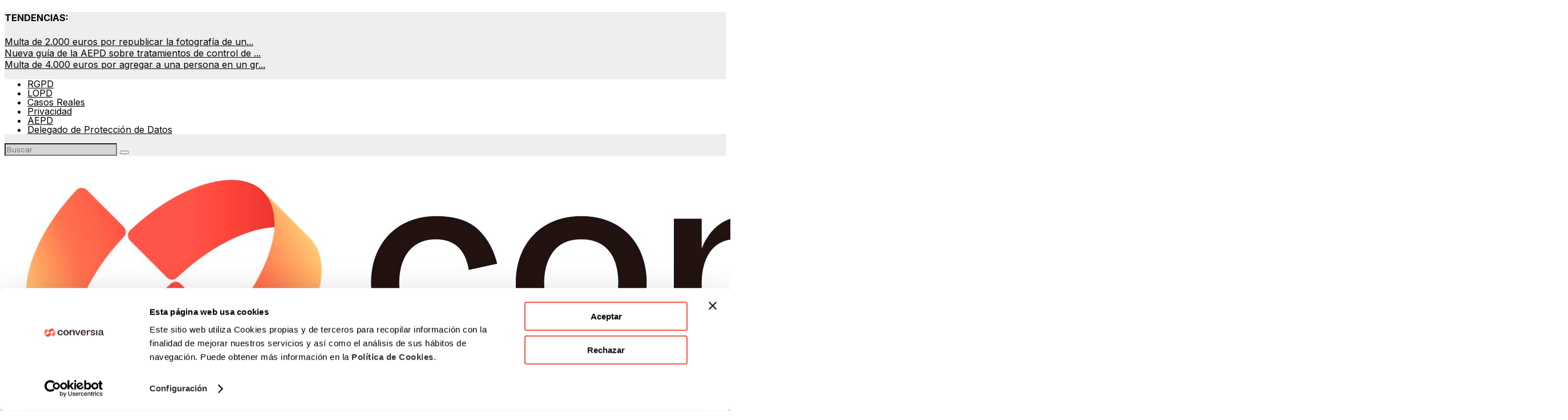

--- FILE ---
content_type: text/html; charset=UTF-8
request_url: https://protecciondatos.conversia.es/la-proteccion-de-datos-y-la-intimidad-de-los-detenidos/
body_size: 130293
content:
<!DOCTYPE html>
<!--[if IE 6]>
<html id="ie6" lang="es">
<![endif]-->
<!--[if IE 7]>
<html id="ie7" lang="es">
<![endif]-->
<!--[if IE 8]>
<html id="ie8" lang="es">
<![endif]-->
<!--[if !(IE 6) | !(IE 7) | !(IE 8)  ]><!-->
<html lang="es">
<!--<![endif]-->
<head>
	<meta charset="UTF-8" />
			
	<meta http-equiv="X-UA-Compatible" content="IE=edge">
	<link rel="pingback" href="https://protecciondatos.conversia.es/xmlrpc.php" />

		<!--[if lt IE 9]>
	<script src="https://protecciondatos.conversia.es/wp-content/themes/Extra/scripts/ext/html5.js" type="text/javascript"></script>
	<![endif]-->

	<script type="text/javascript">
		document.documentElement.className = 'js';
	</script>

	<script type="text/javascript" data-cookieconsent="ignore">
	window.dataLayer = window.dataLayer || [];

	function gtag() {
		dataLayer.push(arguments);
	}

	gtag("consent", "default", {
		ad_personalization: "denied",
		ad_storage: "denied",
		ad_user_data: "denied",
		analytics_storage: "denied",
		functionality_storage: "denied",
		personalization_storage: "denied",
		security_storage: "granted",
		wait_for_update: 500,
	});
	gtag("set", "ads_data_redaction", true);
	</script>
<script type="text/javascript"
		id="Cookiebot"
		src="https://consent.cookiebot.com/uc.js"
		data-implementation="wp"
		data-cbid="30b8f276-8f69-4ef0-bd26-e130b3d71790"
						data-culture="ES"
				data-blockingmode="auto"
	></script>
<meta name='robots' content='index, follow, max-image-preview:large, max-snippet:-1, max-video-preview:-1' />
<script type="text/javascript">
			let jqueryParams=[],jQuery=function(r){return jqueryParams=[...jqueryParams,r],jQuery},$=function(r){return jqueryParams=[...jqueryParams,r],$};window.jQuery=jQuery,window.$=jQuery;let customHeadScripts=!1;jQuery.fn=jQuery.prototype={},$.fn=jQuery.prototype={},jQuery.noConflict=function(r){if(window.jQuery)return jQuery=window.jQuery,$=window.jQuery,customHeadScripts=!0,jQuery.noConflict},jQuery.ready=function(r){jqueryParams=[...jqueryParams,r]},$.ready=function(r){jqueryParams=[...jqueryParams,r]},jQuery.load=function(r){jqueryParams=[...jqueryParams,r]},$.load=function(r){jqueryParams=[...jqueryParams,r]},jQuery.fn.ready=function(r){jqueryParams=[...jqueryParams,r]},$.fn.ready=function(r){jqueryParams=[...jqueryParams,r]};</script>
	<!-- This site is optimized with the Yoast SEO plugin v26.3 - https://yoast.com/wordpress/plugins/seo/ -->
	<title>Protección de datos de los detenidos | Blog Conversia</title>
	<meta name="description" content="El Gobierno defiende que se eviten las imágenes de detenidos y se garantice su protección de datos. Consulta esta noticia en el blog de Conversia ahora" />
	<link rel="canonical" href="https://protecciondatos.conversia.es/la-proteccion-de-datos-y-la-intimidad-de-los-detenidos/" />
	<meta property="og:locale" content="es_ES" />
	<meta property="og:type" content="article" />
	<meta property="og:title" content="Protección de datos de los detenidos | Blog Conversia" />
	<meta property="og:description" content="El Gobierno defiende que se eviten las imágenes de detenidos y se garantice su protección de datos. Consulta esta noticia en el blog de Conversia ahora" />
	<meta property="og:url" content="https://protecciondatos.conversia.es/la-proteccion-de-datos-y-la-intimidad-de-los-detenidos/" />
	<meta property="og:site_name" content="Blog Protección Datos I Conversia" />
	<meta property="article:published_time" content="2015-07-08T07:38:57+00:00" />
	<meta property="article:modified_time" content="2022-03-04T11:54:59+00:00" />
	<meta property="og:image" content="https://protecciondatos.conversia.es/wp-content/uploads/2015/07/Fotolia_47274484_S.jpg" />
	<meta property="og:image:width" content="838" />
	<meta property="og:image:height" content="573" />
	<meta property="og:image:type" content="image/jpeg" />
	<meta name="author" content="Jessica Losada" />
	<meta name="twitter:card" content="summary_large_image" />
	<meta name="twitter:creator" content="@ConversiaConsul" />
	<meta name="twitter:site" content="@ConversiaConsul" />
	<meta name="twitter:label1" content="Escrito por" />
	<meta name="twitter:data1" content="Jessica Losada" />
	<meta name="twitter:label2" content="Tiempo de lectura" />
	<meta name="twitter:data2" content="2 minutos" />
	<script type="application/ld+json" class="yoast-schema-graph">{"@context":"https://schema.org","@graph":[{"@type":"Article","@id":"https://protecciondatos.conversia.es/la-proteccion-de-datos-y-la-intimidad-de-los-detenidos/#article","isPartOf":{"@id":"https://protecciondatos.conversia.es/la-proteccion-de-datos-y-la-intimidad-de-los-detenidos/"},"author":{"name":"Jessica Losada","@id":"https://protecciondatos.conversia.es/#/schema/person/c35e8bd4ec57cea14b82889d7eeb1fc8"},"headline":"La protección de datos y la intimidad de los detenidos","datePublished":"2015-07-08T07:38:57+00:00","dateModified":"2022-03-04T11:54:59+00:00","mainEntityOfPage":{"@id":"https://protecciondatos.conversia.es/la-proteccion-de-datos-y-la-intimidad-de-los-detenidos/"},"wordCount":348,"publisher":{"@id":"https://protecciondatos.conversia.es/#organization"},"image":{"@id":"https://protecciondatos.conversia.es/la-proteccion-de-datos-y-la-intimidad-de-los-detenidos/#primaryimage"},"thumbnailUrl":"https://protecciondatos.conversia.es/wp-content/uploads/2015/07/Fotolia_47274484_S.jpg","keywords":["derechos","imagenes","proteccion datos","proteccion de datos","seguridad"],"articleSection":["LOPD"],"inLanguage":"es"},{"@type":"WebPage","@id":"https://protecciondatos.conversia.es/la-proteccion-de-datos-y-la-intimidad-de-los-detenidos/","url":"https://protecciondatos.conversia.es/la-proteccion-de-datos-y-la-intimidad-de-los-detenidos/","name":"Protección de datos de los detenidos | Blog Conversia","isPartOf":{"@id":"https://protecciondatos.conversia.es/#website"},"primaryImageOfPage":{"@id":"https://protecciondatos.conversia.es/la-proteccion-de-datos-y-la-intimidad-de-los-detenidos/#primaryimage"},"image":{"@id":"https://protecciondatos.conversia.es/la-proteccion-de-datos-y-la-intimidad-de-los-detenidos/#primaryimage"},"thumbnailUrl":"https://protecciondatos.conversia.es/wp-content/uploads/2015/07/Fotolia_47274484_S.jpg","datePublished":"2015-07-08T07:38:57+00:00","dateModified":"2022-03-04T11:54:59+00:00","description":"El Gobierno defiende que se eviten las imágenes de detenidos y se garantice su protección de datos. Consulta esta noticia en el blog de Conversia ahora","breadcrumb":{"@id":"https://protecciondatos.conversia.es/la-proteccion-de-datos-y-la-intimidad-de-los-detenidos/#breadcrumb"},"inLanguage":"es","potentialAction":[{"@type":"ReadAction","target":["https://protecciondatos.conversia.es/la-proteccion-de-datos-y-la-intimidad-de-los-detenidos/"]}]},{"@type":"ImageObject","inLanguage":"es","@id":"https://protecciondatos.conversia.es/la-proteccion-de-datos-y-la-intimidad-de-los-detenidos/#primaryimage","url":"https://protecciondatos.conversia.es/wp-content/uploads/2015/07/Fotolia_47274484_S.jpg","contentUrl":"https://protecciondatos.conversia.es/wp-content/uploads/2015/07/Fotolia_47274484_S.jpg","width":838,"height":573,"caption":"Una imagen de una detención de espaldas para una correcta protección de datos del detenido"},{"@type":"BreadcrumbList","@id":"https://protecciondatos.conversia.es/la-proteccion-de-datos-y-la-intimidad-de-los-detenidos/#breadcrumb","itemListElement":[{"@type":"ListItem","position":1,"name":"Portada","item":"https://protecciondatos.conversia.es/"},{"@type":"ListItem","position":2,"name":"La protección de datos y la intimidad de los detenidos"}]},{"@type":"WebSite","@id":"https://protecciondatos.conversia.es/#website","url":"https://protecciondatos.conversia.es/","name":"Blog Protección Datos I Conversia","description":"Blog de Conversia sobre las últimas noticias en materia de ley de proteccion de datos, lopd y privacidad. ¡Te mantenemos informado y al día!","publisher":{"@id":"https://protecciondatos.conversia.es/#organization"},"potentialAction":[{"@type":"SearchAction","target":{"@type":"EntryPoint","urlTemplate":"https://protecciondatos.conversia.es/?s={search_term_string}"},"query-input":{"@type":"PropertyValueSpecification","valueRequired":true,"valueName":"search_term_string"}}],"inLanguage":"es"},{"@type":"Organization","@id":"https://protecciondatos.conversia.es/#organization","name":"Blog Protección de Datos de Conversia","url":"https://protecciondatos.conversia.es/","logo":{"@type":"ImageObject","inLanguage":"es","@id":"https://protecciondatos.conversia.es/#/schema/logo/image/","url":"https://protecciondatos.conversia.es/wp-content/uploads/2022/03/logo_conversia.jpg","contentUrl":"https://protecciondatos.conversia.es/wp-content/uploads/2022/03/logo_conversia.jpg","width":200,"height":46,"caption":"Blog Protección de Datos de Conversia"},"image":{"@id":"https://protecciondatos.conversia.es/#/schema/logo/image/"},"sameAs":["https://x.com/ConversiaConsul","https://www.instagram.com/conversia_consultoria/","https://www.linkedin.com/company/conversia-protecci-n-de-datos-s-l-/mycompany/","https://www.youtube.com/user/conversialopd"]},{"@type":"Person","@id":"https://protecciondatos.conversia.es/#/schema/person/c35e8bd4ec57cea14b82889d7eeb1fc8","name":"Jessica Losada","image":{"@type":"ImageObject","inLanguage":"es","@id":"https://protecciondatos.conversia.es/#/schema/person/image/","url":"https://protecciondatos.conversia.es/wp-content/uploads/2022/07/jess.jpg","contentUrl":"https://protecciondatos.conversia.es/wp-content/uploads/2022/07/jess.jpg","caption":"Jessica Losada"},"description":"Jessica Losada es técnica de Marketing en Conversia. Es licenciada en Publicidad y Relaciones Públicas por la Universidad de Girona, con un Máster en Traducción e Interpretación de Textos Especializados en la UOC. En los últimos años, se ha especializado en el Desarrollo de páginas web, formándose en lenguajes de programación, certificada por CampusMVP y Analítica Digital en IEBS Business School.","sameAs":["https://protecciondatos.conversia.es"],"url":"https://protecciondatos.conversia.es/author/protdat_admin/"}]}</script>
	<!-- / Yoast SEO plugin. -->


<link rel='dns-prefetch' href='//fonts.googleapis.com' />
<link rel="alternate" type="application/rss+xml" title="Blog Protección Datos  I  Conversia &raquo; Feed" href="https://protecciondatos.conversia.es/feed/" />
<link rel="alternate" type="application/rss+xml" title="Blog Protección Datos  I  Conversia &raquo; Feed de los comentarios" href="https://protecciondatos.conversia.es/comments/feed/" />
<link rel="alternate" type="application/rss+xml" title="Blog Protección Datos  I  Conversia &raquo; Comentario La protección de datos y la intimidad de los detenidos del feed" href="https://protecciondatos.conversia.es/la-proteccion-de-datos-y-la-intimidad-de-los-detenidos/feed/" />
<meta content="Extra Child v.4.17.3.1651235868" name="generator"/><link rel='stylesheet' id='wp-block-library-css' href='https://protecciondatos.conversia.es/wp-includes/css/dist/block-library/style.min.css?ver=6.8.3' type='text/css' media='all' />
<style id='wp-block-library-theme-inline-css' type='text/css'>
.wp-block-audio :where(figcaption){color:#555;font-size:13px;text-align:center}.is-dark-theme .wp-block-audio :where(figcaption){color:#ffffffa6}.wp-block-audio{margin:0 0 1em}.wp-block-code{border:1px solid #ccc;border-radius:4px;font-family:Menlo,Consolas,monaco,monospace;padding:.8em 1em}.wp-block-embed :where(figcaption){color:#555;font-size:13px;text-align:center}.is-dark-theme .wp-block-embed :where(figcaption){color:#ffffffa6}.wp-block-embed{margin:0 0 1em}.blocks-gallery-caption{color:#555;font-size:13px;text-align:center}.is-dark-theme .blocks-gallery-caption{color:#ffffffa6}:root :where(.wp-block-image figcaption){color:#555;font-size:13px;text-align:center}.is-dark-theme :root :where(.wp-block-image figcaption){color:#ffffffa6}.wp-block-image{margin:0 0 1em}.wp-block-pullquote{border-bottom:4px solid;border-top:4px solid;color:currentColor;margin-bottom:1.75em}.wp-block-pullquote cite,.wp-block-pullquote footer,.wp-block-pullquote__citation{color:currentColor;font-size:.8125em;font-style:normal;text-transform:uppercase}.wp-block-quote{border-left:.25em solid;margin:0 0 1.75em;padding-left:1em}.wp-block-quote cite,.wp-block-quote footer{color:currentColor;font-size:.8125em;font-style:normal;position:relative}.wp-block-quote:where(.has-text-align-right){border-left:none;border-right:.25em solid;padding-left:0;padding-right:1em}.wp-block-quote:where(.has-text-align-center){border:none;padding-left:0}.wp-block-quote.is-large,.wp-block-quote.is-style-large,.wp-block-quote:where(.is-style-plain){border:none}.wp-block-search .wp-block-search__label{font-weight:700}.wp-block-search__button{border:1px solid #ccc;padding:.375em .625em}:where(.wp-block-group.has-background){padding:1.25em 2.375em}.wp-block-separator.has-css-opacity{opacity:.4}.wp-block-separator{border:none;border-bottom:2px solid;margin-left:auto;margin-right:auto}.wp-block-separator.has-alpha-channel-opacity{opacity:1}.wp-block-separator:not(.is-style-wide):not(.is-style-dots){width:100px}.wp-block-separator.has-background:not(.is-style-dots){border-bottom:none;height:1px}.wp-block-separator.has-background:not(.is-style-wide):not(.is-style-dots){height:2px}.wp-block-table{margin:0 0 1em}.wp-block-table td,.wp-block-table th{word-break:normal}.wp-block-table :where(figcaption){color:#555;font-size:13px;text-align:center}.is-dark-theme .wp-block-table :where(figcaption){color:#ffffffa6}.wp-block-video :where(figcaption){color:#555;font-size:13px;text-align:center}.is-dark-theme .wp-block-video :where(figcaption){color:#ffffffa6}.wp-block-video{margin:0 0 1em}:root :where(.wp-block-template-part.has-background){margin-bottom:0;margin-top:0;padding:1.25em 2.375em}
</style>
<style id='global-styles-inline-css' type='text/css'>
:root{--wp--preset--aspect-ratio--square: 1;--wp--preset--aspect-ratio--4-3: 4/3;--wp--preset--aspect-ratio--3-4: 3/4;--wp--preset--aspect-ratio--3-2: 3/2;--wp--preset--aspect-ratio--2-3: 2/3;--wp--preset--aspect-ratio--16-9: 16/9;--wp--preset--aspect-ratio--9-16: 9/16;--wp--preset--color--black: #000000;--wp--preset--color--cyan-bluish-gray: #abb8c3;--wp--preset--color--white: #ffffff;--wp--preset--color--pale-pink: #f78da7;--wp--preset--color--vivid-red: #cf2e2e;--wp--preset--color--luminous-vivid-orange: #ff6900;--wp--preset--color--luminous-vivid-amber: #fcb900;--wp--preset--color--light-green-cyan: #7bdcb5;--wp--preset--color--vivid-green-cyan: #00d084;--wp--preset--color--pale-cyan-blue: #8ed1fc;--wp--preset--color--vivid-cyan-blue: #0693e3;--wp--preset--color--vivid-purple: #9b51e0;--wp--preset--gradient--vivid-cyan-blue-to-vivid-purple: linear-gradient(135deg,rgba(6,147,227,1) 0%,rgb(155,81,224) 100%);--wp--preset--gradient--light-green-cyan-to-vivid-green-cyan: linear-gradient(135deg,rgb(122,220,180) 0%,rgb(0,208,130) 100%);--wp--preset--gradient--luminous-vivid-amber-to-luminous-vivid-orange: linear-gradient(135deg,rgba(252,185,0,1) 0%,rgba(255,105,0,1) 100%);--wp--preset--gradient--luminous-vivid-orange-to-vivid-red: linear-gradient(135deg,rgba(255,105,0,1) 0%,rgb(207,46,46) 100%);--wp--preset--gradient--very-light-gray-to-cyan-bluish-gray: linear-gradient(135deg,rgb(238,238,238) 0%,rgb(169,184,195) 100%);--wp--preset--gradient--cool-to-warm-spectrum: linear-gradient(135deg,rgb(74,234,220) 0%,rgb(151,120,209) 20%,rgb(207,42,186) 40%,rgb(238,44,130) 60%,rgb(251,105,98) 80%,rgb(254,248,76) 100%);--wp--preset--gradient--blush-light-purple: linear-gradient(135deg,rgb(255,206,236) 0%,rgb(152,150,240) 100%);--wp--preset--gradient--blush-bordeaux: linear-gradient(135deg,rgb(254,205,165) 0%,rgb(254,45,45) 50%,rgb(107,0,62) 100%);--wp--preset--gradient--luminous-dusk: linear-gradient(135deg,rgb(255,203,112) 0%,rgb(199,81,192) 50%,rgb(65,88,208) 100%);--wp--preset--gradient--pale-ocean: linear-gradient(135deg,rgb(255,245,203) 0%,rgb(182,227,212) 50%,rgb(51,167,181) 100%);--wp--preset--gradient--electric-grass: linear-gradient(135deg,rgb(202,248,128) 0%,rgb(113,206,126) 100%);--wp--preset--gradient--midnight: linear-gradient(135deg,rgb(2,3,129) 0%,rgb(40,116,252) 100%);--wp--preset--font-size--small: 13px;--wp--preset--font-size--medium: 20px;--wp--preset--font-size--large: 36px;--wp--preset--font-size--x-large: 42px;--wp--preset--spacing--20: 0.44rem;--wp--preset--spacing--30: 0.67rem;--wp--preset--spacing--40: 1rem;--wp--preset--spacing--50: 1.5rem;--wp--preset--spacing--60: 2.25rem;--wp--preset--spacing--70: 3.38rem;--wp--preset--spacing--80: 5.06rem;--wp--preset--shadow--natural: 6px 6px 9px rgba(0, 0, 0, 0.2);--wp--preset--shadow--deep: 12px 12px 50px rgba(0, 0, 0, 0.4);--wp--preset--shadow--sharp: 6px 6px 0px rgba(0, 0, 0, 0.2);--wp--preset--shadow--outlined: 6px 6px 0px -3px rgba(255, 255, 255, 1), 6px 6px rgba(0, 0, 0, 1);--wp--preset--shadow--crisp: 6px 6px 0px rgba(0, 0, 0, 1);}:root { --wp--style--global--content-size: 856px;--wp--style--global--wide-size: 1280px; }:where(body) { margin: 0; }.wp-site-blocks > .alignleft { float: left; margin-right: 2em; }.wp-site-blocks > .alignright { float: right; margin-left: 2em; }.wp-site-blocks > .aligncenter { justify-content: center; margin-left: auto; margin-right: auto; }:where(.is-layout-flex){gap: 0.5em;}:where(.is-layout-grid){gap: 0.5em;}.is-layout-flow > .alignleft{float: left;margin-inline-start: 0;margin-inline-end: 2em;}.is-layout-flow > .alignright{float: right;margin-inline-start: 2em;margin-inline-end: 0;}.is-layout-flow > .aligncenter{margin-left: auto !important;margin-right: auto !important;}.is-layout-constrained > .alignleft{float: left;margin-inline-start: 0;margin-inline-end: 2em;}.is-layout-constrained > .alignright{float: right;margin-inline-start: 2em;margin-inline-end: 0;}.is-layout-constrained > .aligncenter{margin-left: auto !important;margin-right: auto !important;}.is-layout-constrained > :where(:not(.alignleft):not(.alignright):not(.alignfull)){max-width: var(--wp--style--global--content-size);margin-left: auto !important;margin-right: auto !important;}.is-layout-constrained > .alignwide{max-width: var(--wp--style--global--wide-size);}body .is-layout-flex{display: flex;}.is-layout-flex{flex-wrap: wrap;align-items: center;}.is-layout-flex > :is(*, div){margin: 0;}body .is-layout-grid{display: grid;}.is-layout-grid > :is(*, div){margin: 0;}body{padding-top: 0px;padding-right: 0px;padding-bottom: 0px;padding-left: 0px;}:root :where(.wp-element-button, .wp-block-button__link){background-color: #32373c;border-width: 0;color: #fff;font-family: inherit;font-size: inherit;line-height: inherit;padding: calc(0.667em + 2px) calc(1.333em + 2px);text-decoration: none;}.has-black-color{color: var(--wp--preset--color--black) !important;}.has-cyan-bluish-gray-color{color: var(--wp--preset--color--cyan-bluish-gray) !important;}.has-white-color{color: var(--wp--preset--color--white) !important;}.has-pale-pink-color{color: var(--wp--preset--color--pale-pink) !important;}.has-vivid-red-color{color: var(--wp--preset--color--vivid-red) !important;}.has-luminous-vivid-orange-color{color: var(--wp--preset--color--luminous-vivid-orange) !important;}.has-luminous-vivid-amber-color{color: var(--wp--preset--color--luminous-vivid-amber) !important;}.has-light-green-cyan-color{color: var(--wp--preset--color--light-green-cyan) !important;}.has-vivid-green-cyan-color{color: var(--wp--preset--color--vivid-green-cyan) !important;}.has-pale-cyan-blue-color{color: var(--wp--preset--color--pale-cyan-blue) !important;}.has-vivid-cyan-blue-color{color: var(--wp--preset--color--vivid-cyan-blue) !important;}.has-vivid-purple-color{color: var(--wp--preset--color--vivid-purple) !important;}.has-black-background-color{background-color: var(--wp--preset--color--black) !important;}.has-cyan-bluish-gray-background-color{background-color: var(--wp--preset--color--cyan-bluish-gray) !important;}.has-white-background-color{background-color: var(--wp--preset--color--white) !important;}.has-pale-pink-background-color{background-color: var(--wp--preset--color--pale-pink) !important;}.has-vivid-red-background-color{background-color: var(--wp--preset--color--vivid-red) !important;}.has-luminous-vivid-orange-background-color{background-color: var(--wp--preset--color--luminous-vivid-orange) !important;}.has-luminous-vivid-amber-background-color{background-color: var(--wp--preset--color--luminous-vivid-amber) !important;}.has-light-green-cyan-background-color{background-color: var(--wp--preset--color--light-green-cyan) !important;}.has-vivid-green-cyan-background-color{background-color: var(--wp--preset--color--vivid-green-cyan) !important;}.has-pale-cyan-blue-background-color{background-color: var(--wp--preset--color--pale-cyan-blue) !important;}.has-vivid-cyan-blue-background-color{background-color: var(--wp--preset--color--vivid-cyan-blue) !important;}.has-vivid-purple-background-color{background-color: var(--wp--preset--color--vivid-purple) !important;}.has-black-border-color{border-color: var(--wp--preset--color--black) !important;}.has-cyan-bluish-gray-border-color{border-color: var(--wp--preset--color--cyan-bluish-gray) !important;}.has-white-border-color{border-color: var(--wp--preset--color--white) !important;}.has-pale-pink-border-color{border-color: var(--wp--preset--color--pale-pink) !important;}.has-vivid-red-border-color{border-color: var(--wp--preset--color--vivid-red) !important;}.has-luminous-vivid-orange-border-color{border-color: var(--wp--preset--color--luminous-vivid-orange) !important;}.has-luminous-vivid-amber-border-color{border-color: var(--wp--preset--color--luminous-vivid-amber) !important;}.has-light-green-cyan-border-color{border-color: var(--wp--preset--color--light-green-cyan) !important;}.has-vivid-green-cyan-border-color{border-color: var(--wp--preset--color--vivid-green-cyan) !important;}.has-pale-cyan-blue-border-color{border-color: var(--wp--preset--color--pale-cyan-blue) !important;}.has-vivid-cyan-blue-border-color{border-color: var(--wp--preset--color--vivid-cyan-blue) !important;}.has-vivid-purple-border-color{border-color: var(--wp--preset--color--vivid-purple) !important;}.has-vivid-cyan-blue-to-vivid-purple-gradient-background{background: var(--wp--preset--gradient--vivid-cyan-blue-to-vivid-purple) !important;}.has-light-green-cyan-to-vivid-green-cyan-gradient-background{background: var(--wp--preset--gradient--light-green-cyan-to-vivid-green-cyan) !important;}.has-luminous-vivid-amber-to-luminous-vivid-orange-gradient-background{background: var(--wp--preset--gradient--luminous-vivid-amber-to-luminous-vivid-orange) !important;}.has-luminous-vivid-orange-to-vivid-red-gradient-background{background: var(--wp--preset--gradient--luminous-vivid-orange-to-vivid-red) !important;}.has-very-light-gray-to-cyan-bluish-gray-gradient-background{background: var(--wp--preset--gradient--very-light-gray-to-cyan-bluish-gray) !important;}.has-cool-to-warm-spectrum-gradient-background{background: var(--wp--preset--gradient--cool-to-warm-spectrum) !important;}.has-blush-light-purple-gradient-background{background: var(--wp--preset--gradient--blush-light-purple) !important;}.has-blush-bordeaux-gradient-background{background: var(--wp--preset--gradient--blush-bordeaux) !important;}.has-luminous-dusk-gradient-background{background: var(--wp--preset--gradient--luminous-dusk) !important;}.has-pale-ocean-gradient-background{background: var(--wp--preset--gradient--pale-ocean) !important;}.has-electric-grass-gradient-background{background: var(--wp--preset--gradient--electric-grass) !important;}.has-midnight-gradient-background{background: var(--wp--preset--gradient--midnight) !important;}.has-small-font-size{font-size: var(--wp--preset--font-size--small) !important;}.has-medium-font-size{font-size: var(--wp--preset--font-size--medium) !important;}.has-large-font-size{font-size: var(--wp--preset--font-size--large) !important;}.has-x-large-font-size{font-size: var(--wp--preset--font-size--x-large) !important;}
:where(.wp-block-post-template.is-layout-flex){gap: 1.25em;}:where(.wp-block-post-template.is-layout-grid){gap: 1.25em;}
:where(.wp-block-columns.is-layout-flex){gap: 2em;}:where(.wp-block-columns.is-layout-grid){gap: 2em;}
:root :where(.wp-block-pullquote){font-size: 1.5em;line-height: 1.6;}
</style>
<link rel='stylesheet' id='toc-screen-css' href='https://protecciondatos.conversia.es/wp-content/plugins/table-of-contents-plus/screen.min.css?ver=2411.1' type='text/css' media='all' />
<link rel='stylesheet' id='extra-style-parent-css' href='https://protecciondatos.conversia.es/wp-content/themes/Extra/style.min.css?ver=4.27.4' type='text/css' media='all' />
<style id='extra-dynamic-critical-inline-css' type='text/css'>
@font-face{font-family:ETmodules;font-display:block;src:url(//protecciondatos.conversia.es/wp-content/themes/Extra/core/admin/fonts/modules/all/modules.eot);src:url(//protecciondatos.conversia.es/wp-content/themes/Extra/core/admin/fonts/modules/all/modules.eot?#iefix) format("embedded-opentype"),url(//protecciondatos.conversia.es/wp-content/themes/Extra/core/admin/fonts/modules/all/modules.woff) format("woff"),url(//protecciondatos.conversia.es/wp-content/themes/Extra/core/admin/fonts/modules/all/modules.ttf) format("truetype"),url(//protecciondatos.conversia.es/wp-content/themes/Extra/core/admin/fonts/modules/all/modules.svg#ETmodules) format("svg");font-weight:400;font-style:normal}
.et_audio_content,.et_link_content,.et_quote_content{background-color:#2ea3f2}.et_pb_post .et-pb-controllers a{margin-bottom:10px}.format-gallery .et-pb-controllers{bottom:0}.et_pb_blog_grid .et_audio_content{margin-bottom:19px}.et_pb_row .et_pb_blog_grid .et_pb_post .et_pb_slide{min-height:180px}.et_audio_content .wp-block-audio{margin:0;padding:0}.et_audio_content h2{line-height:44px}.et_pb_column_1_2 .et_audio_content h2,.et_pb_column_1_3 .et_audio_content h2,.et_pb_column_1_4 .et_audio_content h2,.et_pb_column_1_5 .et_audio_content h2,.et_pb_column_1_6 .et_audio_content h2,.et_pb_column_2_5 .et_audio_content h2,.et_pb_column_3_5 .et_audio_content h2,.et_pb_column_3_8 .et_audio_content h2{margin-bottom:9px;margin-top:0}.et_pb_column_1_2 .et_audio_content,.et_pb_column_3_5 .et_audio_content{padding:35px 40px}.et_pb_column_1_2 .et_audio_content h2,.et_pb_column_3_5 .et_audio_content h2{line-height:32px}.et_pb_column_1_3 .et_audio_content,.et_pb_column_1_4 .et_audio_content,.et_pb_column_1_5 .et_audio_content,.et_pb_column_1_6 .et_audio_content,.et_pb_column_2_5 .et_audio_content,.et_pb_column_3_8 .et_audio_content{padding:35px 20px}.et_pb_column_1_3 .et_audio_content h2,.et_pb_column_1_4 .et_audio_content h2,.et_pb_column_1_5 .et_audio_content h2,.et_pb_column_1_6 .et_audio_content h2,.et_pb_column_2_5 .et_audio_content h2,.et_pb_column_3_8 .et_audio_content h2{font-size:18px;line-height:26px}article.et_pb_has_overlay .et_pb_blog_image_container{position:relative}.et_pb_post>.et_main_video_container{position:relative;margin-bottom:30px}.et_pb_post .et_pb_video_overlay .et_pb_video_play{color:#fff}.et_pb_post .et_pb_video_overlay_hover:hover{background:rgba(0,0,0,.6)}.et_audio_content,.et_link_content,.et_quote_content{text-align:center;word-wrap:break-word;position:relative;padding:50px 60px}.et_audio_content h2,.et_link_content a.et_link_main_url,.et_link_content h2,.et_quote_content blockquote cite,.et_quote_content blockquote p{color:#fff!important}.et_quote_main_link{position:absolute;text-indent:-9999px;width:100%;height:100%;display:block;top:0;left:0}.et_quote_content blockquote{padding:0;margin:0;border:none}.et_audio_content h2,.et_link_content h2,.et_quote_content blockquote p{margin-top:0}.et_audio_content h2{margin-bottom:20px}.et_audio_content h2,.et_link_content h2,.et_quote_content blockquote p{line-height:44px}.et_link_content a.et_link_main_url,.et_quote_content blockquote cite{font-size:18px;font-weight:200}.et_quote_content blockquote cite{font-style:normal}.et_pb_column_2_3 .et_quote_content{padding:50px 42px 45px}.et_pb_column_2_3 .et_audio_content,.et_pb_column_2_3 .et_link_content{padding:40px 40px 45px}.et_pb_column_1_2 .et_audio_content,.et_pb_column_1_2 .et_link_content,.et_pb_column_1_2 .et_quote_content,.et_pb_column_3_5 .et_audio_content,.et_pb_column_3_5 .et_link_content,.et_pb_column_3_5 .et_quote_content{padding:35px 40px}.et_pb_column_1_2 .et_quote_content blockquote p,.et_pb_column_3_5 .et_quote_content blockquote p{font-size:26px;line-height:32px}.et_pb_column_1_2 .et_audio_content h2,.et_pb_column_1_2 .et_link_content h2,.et_pb_column_3_5 .et_audio_content h2,.et_pb_column_3_5 .et_link_content h2{line-height:32px}.et_pb_column_1_2 .et_link_content a.et_link_main_url,.et_pb_column_1_2 .et_quote_content blockquote cite,.et_pb_column_3_5 .et_link_content a.et_link_main_url,.et_pb_column_3_5 .et_quote_content blockquote cite{font-size:14px}.et_pb_column_1_3 .et_quote_content,.et_pb_column_1_4 .et_quote_content,.et_pb_column_1_5 .et_quote_content,.et_pb_column_1_6 .et_quote_content,.et_pb_column_2_5 .et_quote_content,.et_pb_column_3_8 .et_quote_content{padding:35px 30px 32px}.et_pb_column_1_3 .et_audio_content,.et_pb_column_1_3 .et_link_content,.et_pb_column_1_4 .et_audio_content,.et_pb_column_1_4 .et_link_content,.et_pb_column_1_5 .et_audio_content,.et_pb_column_1_5 .et_link_content,.et_pb_column_1_6 .et_audio_content,.et_pb_column_1_6 .et_link_content,.et_pb_column_2_5 .et_audio_content,.et_pb_column_2_5 .et_link_content,.et_pb_column_3_8 .et_audio_content,.et_pb_column_3_8 .et_link_content{padding:35px 20px}.et_pb_column_1_3 .et_audio_content h2,.et_pb_column_1_3 .et_link_content h2,.et_pb_column_1_3 .et_quote_content blockquote p,.et_pb_column_1_4 .et_audio_content h2,.et_pb_column_1_4 .et_link_content h2,.et_pb_column_1_4 .et_quote_content blockquote p,.et_pb_column_1_5 .et_audio_content h2,.et_pb_column_1_5 .et_link_content h2,.et_pb_column_1_5 .et_quote_content blockquote p,.et_pb_column_1_6 .et_audio_content h2,.et_pb_column_1_6 .et_link_content h2,.et_pb_column_1_6 .et_quote_content blockquote p,.et_pb_column_2_5 .et_audio_content h2,.et_pb_column_2_5 .et_link_content h2,.et_pb_column_2_5 .et_quote_content blockquote p,.et_pb_column_3_8 .et_audio_content h2,.et_pb_column_3_8 .et_link_content h2,.et_pb_column_3_8 .et_quote_content blockquote p{font-size:18px;line-height:26px}.et_pb_column_1_3 .et_link_content a.et_link_main_url,.et_pb_column_1_3 .et_quote_content blockquote cite,.et_pb_column_1_4 .et_link_content a.et_link_main_url,.et_pb_column_1_4 .et_quote_content blockquote cite,.et_pb_column_1_5 .et_link_content a.et_link_main_url,.et_pb_column_1_5 .et_quote_content blockquote cite,.et_pb_column_1_6 .et_link_content a.et_link_main_url,.et_pb_column_1_6 .et_quote_content blockquote cite,.et_pb_column_2_5 .et_link_content a.et_link_main_url,.et_pb_column_2_5 .et_quote_content blockquote cite,.et_pb_column_3_8 .et_link_content a.et_link_main_url,.et_pb_column_3_8 .et_quote_content blockquote cite{font-size:14px}.et_pb_post .et_pb_gallery_post_type .et_pb_slide{min-height:500px;background-size:cover!important;background-position:top}.format-gallery .et_pb_slider.gallery-not-found .et_pb_slide{box-shadow:inset 0 0 10px rgba(0,0,0,.1)}.format-gallery .et_pb_slider:hover .et-pb-arrow-prev{left:0}.format-gallery .et_pb_slider:hover .et-pb-arrow-next{right:0}.et_pb_post>.et_pb_slider{margin-bottom:30px}.et_pb_column_3_4 .et_pb_post .et_pb_slide{min-height:442px}.et_pb_column_2_3 .et_pb_post .et_pb_slide{min-height:390px}.et_pb_column_1_2 .et_pb_post .et_pb_slide,.et_pb_column_3_5 .et_pb_post .et_pb_slide{min-height:284px}.et_pb_column_1_3 .et_pb_post .et_pb_slide,.et_pb_column_2_5 .et_pb_post .et_pb_slide,.et_pb_column_3_8 .et_pb_post .et_pb_slide{min-height:180px}.et_pb_column_1_4 .et_pb_post .et_pb_slide,.et_pb_column_1_5 .et_pb_post .et_pb_slide,.et_pb_column_1_6 .et_pb_post .et_pb_slide{min-height:125px}.et_pb_portfolio.et_pb_section_parallax .pagination,.et_pb_portfolio.et_pb_section_video .pagination,.et_pb_portfolio_grid.et_pb_section_parallax .pagination,.et_pb_portfolio_grid.et_pb_section_video .pagination{position:relative}.et_pb_bg_layout_light .et_pb_post .post-meta,.et_pb_bg_layout_light .et_pb_post .post-meta a,.et_pb_bg_layout_light .et_pb_post p{color:#666}.et_pb_bg_layout_dark .et_pb_post .post-meta,.et_pb_bg_layout_dark .et_pb_post .post-meta a,.et_pb_bg_layout_dark .et_pb_post p{color:inherit}.et_pb_text_color_dark .et_audio_content h2,.et_pb_text_color_dark .et_link_content a.et_link_main_url,.et_pb_text_color_dark .et_link_content h2,.et_pb_text_color_dark .et_quote_content blockquote cite,.et_pb_text_color_dark .et_quote_content blockquote p{color:#666!important}.et_pb_text_color_dark.et_audio_content h2,.et_pb_text_color_dark.et_link_content a.et_link_main_url,.et_pb_text_color_dark.et_link_content h2,.et_pb_text_color_dark.et_quote_content blockquote cite,.et_pb_text_color_dark.et_quote_content blockquote p{color:#bbb!important}.et_pb_text_color_dark.et_audio_content,.et_pb_text_color_dark.et_link_content,.et_pb_text_color_dark.et_quote_content{background-color:#e8e8e8}@media (min-width:981px) and (max-width:1100px){.et_quote_content{padding:50px 70px 45px}.et_pb_column_2_3 .et_quote_content{padding:50px 50px 45px}.et_pb_column_1_2 .et_quote_content,.et_pb_column_3_5 .et_quote_content{padding:35px 47px 30px}.et_pb_column_1_3 .et_quote_content,.et_pb_column_1_4 .et_quote_content,.et_pb_column_1_5 .et_quote_content,.et_pb_column_1_6 .et_quote_content,.et_pb_column_2_5 .et_quote_content,.et_pb_column_3_8 .et_quote_content{padding:35px 25px 32px}.et_pb_column_4_4 .et_pb_post .et_pb_slide{min-height:534px}.et_pb_column_3_4 .et_pb_post .et_pb_slide{min-height:392px}.et_pb_column_2_3 .et_pb_post .et_pb_slide{min-height:345px}.et_pb_column_1_2 .et_pb_post .et_pb_slide,.et_pb_column_3_5 .et_pb_post .et_pb_slide{min-height:250px}.et_pb_column_1_3 .et_pb_post .et_pb_slide,.et_pb_column_2_5 .et_pb_post .et_pb_slide,.et_pb_column_3_8 .et_pb_post .et_pb_slide{min-height:155px}.et_pb_column_1_4 .et_pb_post .et_pb_slide,.et_pb_column_1_5 .et_pb_post .et_pb_slide,.et_pb_column_1_6 .et_pb_post .et_pb_slide{min-height:108px}}@media (max-width:980px){.et_pb_bg_layout_dark_tablet .et_audio_content h2{color:#fff!important}.et_pb_text_color_dark_tablet.et_audio_content h2{color:#bbb!important}.et_pb_text_color_dark_tablet.et_audio_content{background-color:#e8e8e8}.et_pb_bg_layout_dark_tablet .et_audio_content h2,.et_pb_bg_layout_dark_tablet .et_link_content a.et_link_main_url,.et_pb_bg_layout_dark_tablet .et_link_content h2,.et_pb_bg_layout_dark_tablet .et_quote_content blockquote cite,.et_pb_bg_layout_dark_tablet .et_quote_content blockquote p{color:#fff!important}.et_pb_text_color_dark_tablet .et_audio_content h2,.et_pb_text_color_dark_tablet .et_link_content a.et_link_main_url,.et_pb_text_color_dark_tablet .et_link_content h2,.et_pb_text_color_dark_tablet .et_quote_content blockquote cite,.et_pb_text_color_dark_tablet .et_quote_content blockquote p{color:#666!important}.et_pb_text_color_dark_tablet.et_audio_content h2,.et_pb_text_color_dark_tablet.et_link_content a.et_link_main_url,.et_pb_text_color_dark_tablet.et_link_content h2,.et_pb_text_color_dark_tablet.et_quote_content blockquote cite,.et_pb_text_color_dark_tablet.et_quote_content blockquote p{color:#bbb!important}.et_pb_text_color_dark_tablet.et_audio_content,.et_pb_text_color_dark_tablet.et_link_content,.et_pb_text_color_dark_tablet.et_quote_content{background-color:#e8e8e8}}@media (min-width:768px) and (max-width:980px){.et_audio_content h2{font-size:26px!important;line-height:44px!important;margin-bottom:24px!important}.et_pb_post>.et_pb_gallery_post_type>.et_pb_slides>.et_pb_slide{min-height:384px!important}.et_quote_content{padding:50px 43px 45px!important}.et_quote_content blockquote p{font-size:26px!important;line-height:44px!important}.et_quote_content blockquote cite{font-size:18px!important}.et_link_content{padding:40px 40px 45px}.et_link_content h2{font-size:26px!important;line-height:44px!important}.et_link_content a.et_link_main_url{font-size:18px!important}}@media (max-width:767px){.et_audio_content h2,.et_link_content h2,.et_quote_content,.et_quote_content blockquote p{font-size:20px!important;line-height:26px!important}.et_audio_content,.et_link_content{padding:35px 20px!important}.et_audio_content h2{margin-bottom:9px!important}.et_pb_bg_layout_dark_phone .et_audio_content h2{color:#fff!important}.et_pb_text_color_dark_phone.et_audio_content{background-color:#e8e8e8}.et_link_content a.et_link_main_url,.et_quote_content blockquote cite{font-size:14px!important}.format-gallery .et-pb-controllers{height:auto}.et_pb_post>.et_pb_gallery_post_type>.et_pb_slides>.et_pb_slide{min-height:222px!important}.et_pb_bg_layout_dark_phone .et_audio_content h2,.et_pb_bg_layout_dark_phone .et_link_content a.et_link_main_url,.et_pb_bg_layout_dark_phone .et_link_content h2,.et_pb_bg_layout_dark_phone .et_quote_content blockquote cite,.et_pb_bg_layout_dark_phone .et_quote_content blockquote p{color:#fff!important}.et_pb_text_color_dark_phone .et_audio_content h2,.et_pb_text_color_dark_phone .et_link_content a.et_link_main_url,.et_pb_text_color_dark_phone .et_link_content h2,.et_pb_text_color_dark_phone .et_quote_content blockquote cite,.et_pb_text_color_dark_phone .et_quote_content blockquote p{color:#666!important}.et_pb_text_color_dark_phone.et_audio_content h2,.et_pb_text_color_dark_phone.et_link_content a.et_link_main_url,.et_pb_text_color_dark_phone.et_link_content h2,.et_pb_text_color_dark_phone.et_quote_content blockquote cite,.et_pb_text_color_dark_phone.et_quote_content blockquote p{color:#bbb!important}.et_pb_text_color_dark_phone.et_audio_content,.et_pb_text_color_dark_phone.et_link_content,.et_pb_text_color_dark_phone.et_quote_content{background-color:#e8e8e8}}@media (max-width:479px){.et_pb_column_1_2 .et_pb_carousel_item .et_pb_video_play,.et_pb_column_1_3 .et_pb_carousel_item .et_pb_video_play,.et_pb_column_2_3 .et_pb_carousel_item .et_pb_video_play,.et_pb_column_2_5 .et_pb_carousel_item .et_pb_video_play,.et_pb_column_3_5 .et_pb_carousel_item .et_pb_video_play,.et_pb_column_3_8 .et_pb_carousel_item .et_pb_video_play{font-size:1.5rem;line-height:1.5rem;margin-left:-.75rem;margin-top:-.75rem}.et_audio_content,.et_quote_content{padding:35px 20px!important}.et_pb_post>.et_pb_gallery_post_type>.et_pb_slides>.et_pb_slide{min-height:156px!important}}.et_full_width_page .et_gallery_item{float:left;width:20.875%;margin:0 5.5% 5.5% 0}.et_full_width_page .et_gallery_item:nth-child(3n){margin-right:5.5%}.et_full_width_page .et_gallery_item:nth-child(3n+1){clear:none}.et_full_width_page .et_gallery_item:nth-child(4n){margin-right:0}.et_full_width_page .et_gallery_item:nth-child(4n+1){clear:both}
.et_pb_slider{position:relative;overflow:hidden}.et_pb_slide{padding:0 6%;background-size:cover;background-position:50%;background-repeat:no-repeat}.et_pb_slider .et_pb_slide{display:none;float:left;margin-right:-100%;position:relative;width:100%;text-align:center;list-style:none!important;background-position:50%;background-size:100%;background-size:cover}.et_pb_slider .et_pb_slide:first-child{display:list-item}.et-pb-controllers{position:absolute;bottom:20px;left:0;width:100%;text-align:center;z-index:10}.et-pb-controllers a{display:inline-block;background-color:hsla(0,0%,100%,.5);text-indent:-9999px;border-radius:7px;width:7px;height:7px;margin-right:10px;padding:0;opacity:.5}.et-pb-controllers .et-pb-active-control{opacity:1}.et-pb-controllers a:last-child{margin-right:0}.et-pb-controllers .et-pb-active-control{background-color:#fff}.et_pb_slides .et_pb_temp_slide{display:block}.et_pb_slides:after{content:"";display:block;clear:both;visibility:hidden;line-height:0;height:0;width:0}@media (max-width:980px){.et_pb_bg_layout_light_tablet .et-pb-controllers .et-pb-active-control{background-color:#333}.et_pb_bg_layout_light_tablet .et-pb-controllers a{background-color:rgba(0,0,0,.3)}.et_pb_bg_layout_light_tablet .et_pb_slide_content{color:#333}.et_pb_bg_layout_dark_tablet .et_pb_slide_description{text-shadow:0 1px 3px rgba(0,0,0,.3)}.et_pb_bg_layout_dark_tablet .et_pb_slide_content{color:#fff}.et_pb_bg_layout_dark_tablet .et-pb-controllers .et-pb-active-control{background-color:#fff}.et_pb_bg_layout_dark_tablet .et-pb-controllers a{background-color:hsla(0,0%,100%,.5)}}@media (max-width:767px){.et-pb-controllers{position:absolute;bottom:5%;left:0;width:100%;text-align:center;z-index:10;height:14px}.et_transparent_nav .et_pb_section:first-child .et-pb-controllers{bottom:18px}.et_pb_bg_layout_light_phone.et_pb_slider_with_overlay .et_pb_slide_overlay_container,.et_pb_bg_layout_light_phone.et_pb_slider_with_text_overlay .et_pb_text_overlay_wrapper{background-color:hsla(0,0%,100%,.9)}.et_pb_bg_layout_light_phone .et-pb-controllers .et-pb-active-control{background-color:#333}.et_pb_bg_layout_dark_phone.et_pb_slider_with_overlay .et_pb_slide_overlay_container,.et_pb_bg_layout_dark_phone.et_pb_slider_with_text_overlay .et_pb_text_overlay_wrapper,.et_pb_bg_layout_light_phone .et-pb-controllers a{background-color:rgba(0,0,0,.3)}.et_pb_bg_layout_dark_phone .et-pb-controllers .et-pb-active-control{background-color:#fff}.et_pb_bg_layout_dark_phone .et-pb-controllers a{background-color:hsla(0,0%,100%,.5)}}.et_mobile_device .et_pb_slider_parallax .et_pb_slide,.et_mobile_device .et_pb_slides .et_parallax_bg.et_pb_parallax_css{background-attachment:scroll}
.et-pb-arrow-next,.et-pb-arrow-prev{position:absolute;top:50%;z-index:100;font-size:48px;color:#fff;margin-top:-24px;transition:all .2s ease-in-out;opacity:0}.et_pb_bg_layout_light .et-pb-arrow-next,.et_pb_bg_layout_light .et-pb-arrow-prev{color:#333}.et_pb_slider:hover .et-pb-arrow-prev{left:22px;opacity:1}.et_pb_slider:hover .et-pb-arrow-next{right:22px;opacity:1}.et_pb_bg_layout_light .et-pb-controllers .et-pb-active-control{background-color:#333}.et_pb_bg_layout_light .et-pb-controllers a{background-color:rgba(0,0,0,.3)}.et-pb-arrow-next:hover,.et-pb-arrow-prev:hover{text-decoration:none}.et-pb-arrow-next span,.et-pb-arrow-prev span{display:none}.et-pb-arrow-prev{left:-22px}.et-pb-arrow-next{right:-22px}.et-pb-arrow-prev:before{content:"4"}.et-pb-arrow-next:before{content:"5"}.format-gallery .et-pb-arrow-next,.format-gallery .et-pb-arrow-prev{color:#fff}.et_pb_column_1_3 .et_pb_slider:hover .et-pb-arrow-prev,.et_pb_column_1_4 .et_pb_slider:hover .et-pb-arrow-prev,.et_pb_column_1_5 .et_pb_slider:hover .et-pb-arrow-prev,.et_pb_column_1_6 .et_pb_slider:hover .et-pb-arrow-prev,.et_pb_column_2_5 .et_pb_slider:hover .et-pb-arrow-prev{left:0}.et_pb_column_1_3 .et_pb_slider:hover .et-pb-arrow-next,.et_pb_column_1_4 .et_pb_slider:hover .et-pb-arrow-prev,.et_pb_column_1_5 .et_pb_slider:hover .et-pb-arrow-prev,.et_pb_column_1_6 .et_pb_slider:hover .et-pb-arrow-prev,.et_pb_column_2_5 .et_pb_slider:hover .et-pb-arrow-next{right:0}.et_pb_column_1_4 .et_pb_slider .et_pb_slide,.et_pb_column_1_5 .et_pb_slider .et_pb_slide,.et_pb_column_1_6 .et_pb_slider .et_pb_slide{min-height:170px}.et_pb_column_1_4 .et_pb_slider:hover .et-pb-arrow-next,.et_pb_column_1_5 .et_pb_slider:hover .et-pb-arrow-next,.et_pb_column_1_6 .et_pb_slider:hover .et-pb-arrow-next{right:0}@media (max-width:980px){.et_pb_bg_layout_light_tablet .et-pb-arrow-next,.et_pb_bg_layout_light_tablet .et-pb-arrow-prev{color:#333}.et_pb_bg_layout_dark_tablet .et-pb-arrow-next,.et_pb_bg_layout_dark_tablet .et-pb-arrow-prev{color:#fff}}@media (max-width:767px){.et_pb_slider:hover .et-pb-arrow-prev{left:0;opacity:1}.et_pb_slider:hover .et-pb-arrow-next{right:0;opacity:1}.et_pb_bg_layout_light_phone .et-pb-arrow-next,.et_pb_bg_layout_light_phone .et-pb-arrow-prev{color:#333}.et_pb_bg_layout_dark_phone .et-pb-arrow-next,.et_pb_bg_layout_dark_phone .et-pb-arrow-prev{color:#fff}}.et_mobile_device .et-pb-arrow-prev{left:22px;opacity:1}.et_mobile_device .et-pb-arrow-next{right:22px;opacity:1}@media (max-width:767px){.et_mobile_device .et-pb-arrow-prev{left:0;opacity:1}.et_mobile_device .et-pb-arrow-next{right:0;opacity:1}}
.et_overlay{z-index:-1;position:absolute;top:0;left:0;display:block;width:100%;height:100%;background:hsla(0,0%,100%,.9);opacity:0;pointer-events:none;transition:all .3s;border:1px solid #e5e5e5;box-sizing:border-box;-webkit-backface-visibility:hidden;backface-visibility:hidden;-webkit-font-smoothing:antialiased}.et_overlay:before{color:#2ea3f2;content:"\E050";position:absolute;top:50%;left:50%;transform:translate(-50%,-50%);font-size:32px;transition:all .4s}.et_portfolio_image,.et_shop_image{position:relative;display:block}.et_pb_has_overlay:not(.et_pb_image):hover .et_overlay,.et_portfolio_image:hover .et_overlay,.et_shop_image:hover .et_overlay{z-index:3;opacity:1}#ie7 .et_overlay,#ie8 .et_overlay{display:none}.et_pb_module.et_pb_has_overlay{position:relative}.et_pb_module.et_pb_has_overlay .et_overlay,article.et_pb_has_overlay{border:none}
.et_pb_blog_grid .et_audio_container .mejs-container .mejs-controls .mejs-time span{font-size:14px}.et_audio_container .mejs-container{width:auto!important;min-width:unset!important;height:auto!important}.et_audio_container .mejs-container,.et_audio_container .mejs-container .mejs-controls,.et_audio_container .mejs-embed,.et_audio_container .mejs-embed body{background:none;height:auto}.et_audio_container .mejs-controls .mejs-time-rail .mejs-time-loaded,.et_audio_container .mejs-time.mejs-currenttime-container{display:none!important}.et_audio_container .mejs-time{display:block!important;padding:0;margin-left:10px;margin-right:90px;line-height:inherit}.et_audio_container .mejs-android .mejs-time,.et_audio_container .mejs-ios .mejs-time,.et_audio_container .mejs-ipad .mejs-time,.et_audio_container .mejs-iphone .mejs-time{margin-right:0}.et_audio_container .mejs-controls .mejs-horizontal-volume-slider .mejs-horizontal-volume-total,.et_audio_container .mejs-controls .mejs-time-rail .mejs-time-total{background:hsla(0,0%,100%,.5);border-radius:5px;height:4px;margin:8px 0 0;top:0;right:0;left:auto}.et_audio_container .mejs-controls>div{height:20px!important}.et_audio_container .mejs-controls div.mejs-time-rail{padding-top:0;position:relative;display:block!important;margin-left:42px;margin-right:0}.et_audio_container span.mejs-time-total.mejs-time-slider{display:block!important;position:relative!important;max-width:100%;min-width:unset!important}.et_audio_container .mejs-button.mejs-volume-button{width:auto;height:auto;margin-left:auto;position:absolute;right:59px;bottom:-2px}.et_audio_container .mejs-controls .mejs-horizontal-volume-slider .mejs-horizontal-volume-current,.et_audio_container .mejs-controls .mejs-time-rail .mejs-time-current{background:#fff;height:4px;border-radius:5px}.et_audio_container .mejs-controls .mejs-horizontal-volume-slider .mejs-horizontal-volume-handle,.et_audio_container .mejs-controls .mejs-time-rail .mejs-time-handle{display:block;border:none;width:10px}.et_audio_container .mejs-time-rail .mejs-time-handle-content{border-radius:100%;transform:scale(1)}.et_pb_text_color_dark .et_audio_container .mejs-time-rail .mejs-time-handle-content{border-color:#666}.et_audio_container .mejs-time-rail .mejs-time-hovered{height:4px}.et_audio_container .mejs-controls .mejs-horizontal-volume-slider .mejs-horizontal-volume-handle{background:#fff;border-radius:5px;height:10px;position:absolute;top:-3px}.et_audio_container .mejs-container .mejs-controls .mejs-time span{font-size:18px}.et_audio_container .mejs-controls a.mejs-horizontal-volume-slider{display:block!important;height:19px;margin-left:5px;position:absolute;right:0;bottom:0}.et_audio_container .mejs-controls div.mejs-horizontal-volume-slider{height:4px}.et_audio_container .mejs-playpause-button button,.et_audio_container .mejs-volume-button button{background:none!important;margin:0!important;width:auto!important;height:auto!important;position:relative!important;z-index:99}.et_audio_container .mejs-playpause-button button:before{content:"E"!important;font-size:32px;left:0;top:-8px}.et_audio_container .mejs-playpause-button button:before,.et_audio_container .mejs-volume-button button:before{color:#fff}.et_audio_container .mejs-playpause-button{margin-top:-7px!important;width:auto!important;height:auto!important;position:absolute}.et_audio_container .mejs-controls .mejs-button button:focus{outline:none}.et_audio_container .mejs-playpause-button.mejs-pause button:before{content:"`"!important}.et_audio_container .mejs-volume-button button:before{content:"\E068";font-size:18px}.et_pb_text_color_dark .et_audio_container .mejs-controls .mejs-horizontal-volume-slider .mejs-horizontal-volume-total,.et_pb_text_color_dark .et_audio_container .mejs-controls .mejs-time-rail .mejs-time-total{background:hsla(0,0%,60%,.5)}.et_pb_text_color_dark .et_audio_container .mejs-controls .mejs-horizontal-volume-slider .mejs-horizontal-volume-current,.et_pb_text_color_dark .et_audio_container .mejs-controls .mejs-time-rail .mejs-time-current{background:#999}.et_pb_text_color_dark .et_audio_container .mejs-playpause-button button:before,.et_pb_text_color_dark .et_audio_container .mejs-volume-button button:before{color:#666}.et_pb_text_color_dark .et_audio_container .mejs-controls .mejs-horizontal-volume-slider .mejs-horizontal-volume-handle,.et_pb_text_color_dark .mejs-controls .mejs-time-rail .mejs-time-handle{background:#666}.et_pb_text_color_dark .mejs-container .mejs-controls .mejs-time span{color:#999}.et_pb_column_1_3 .et_audio_container .mejs-container .mejs-controls .mejs-time span,.et_pb_column_1_4 .et_audio_container .mejs-container .mejs-controls .mejs-time span,.et_pb_column_1_5 .et_audio_container .mejs-container .mejs-controls .mejs-time span,.et_pb_column_1_6 .et_audio_container .mejs-container .mejs-controls .mejs-time span,.et_pb_column_2_5 .et_audio_container .mejs-container .mejs-controls .mejs-time span,.et_pb_column_3_8 .et_audio_container .mejs-container .mejs-controls .mejs-time span{font-size:14px}.et_audio_container .mejs-container .mejs-controls{padding:0;flex-wrap:wrap;min-width:unset!important;position:relative}@media (max-width:980px){.et_pb_column_1_3 .et_audio_container .mejs-container .mejs-controls .mejs-time span,.et_pb_column_1_4 .et_audio_container .mejs-container .mejs-controls .mejs-time span,.et_pb_column_1_5 .et_audio_container .mejs-container .mejs-controls .mejs-time span,.et_pb_column_1_6 .et_audio_container .mejs-container .mejs-controls .mejs-time span,.et_pb_column_2_5 .et_audio_container .mejs-container .mejs-controls .mejs-time span,.et_pb_column_3_8 .et_audio_container .mejs-container .mejs-controls .mejs-time span{font-size:18px}.et_pb_bg_layout_dark_tablet .et_audio_container .mejs-controls .mejs-horizontal-volume-slider .mejs-horizontal-volume-total,.et_pb_bg_layout_dark_tablet .et_audio_container .mejs-controls .mejs-time-rail .mejs-time-total{background:hsla(0,0%,100%,.5)}.et_pb_bg_layout_dark_tablet .et_audio_container .mejs-controls .mejs-horizontal-volume-slider .mejs-horizontal-volume-current,.et_pb_bg_layout_dark_tablet .et_audio_container .mejs-controls .mejs-time-rail .mejs-time-current{background:#fff}.et_pb_bg_layout_dark_tablet .et_audio_container .mejs-playpause-button button:before,.et_pb_bg_layout_dark_tablet .et_audio_container .mejs-volume-button button:before{color:#fff}.et_pb_bg_layout_dark_tablet .et_audio_container .mejs-controls .mejs-horizontal-volume-slider .mejs-horizontal-volume-handle,.et_pb_bg_layout_dark_tablet .mejs-controls .mejs-time-rail .mejs-time-handle{background:#fff}.et_pb_bg_layout_dark_tablet .mejs-container .mejs-controls .mejs-time span{color:#fff}.et_pb_text_color_dark_tablet .et_audio_container .mejs-controls .mejs-horizontal-volume-slider .mejs-horizontal-volume-total,.et_pb_text_color_dark_tablet .et_audio_container .mejs-controls .mejs-time-rail .mejs-time-total{background:hsla(0,0%,60%,.5)}.et_pb_text_color_dark_tablet .et_audio_container .mejs-controls .mejs-horizontal-volume-slider .mejs-horizontal-volume-current,.et_pb_text_color_dark_tablet .et_audio_container .mejs-controls .mejs-time-rail .mejs-time-current{background:#999}.et_pb_text_color_dark_tablet .et_audio_container .mejs-playpause-button button:before,.et_pb_text_color_dark_tablet .et_audio_container .mejs-volume-button button:before{color:#666}.et_pb_text_color_dark_tablet .et_audio_container .mejs-controls .mejs-horizontal-volume-slider .mejs-horizontal-volume-handle,.et_pb_text_color_dark_tablet .mejs-controls .mejs-time-rail .mejs-time-handle{background:#666}.et_pb_text_color_dark_tablet .mejs-container .mejs-controls .mejs-time span{color:#999}}@media (max-width:767px){.et_audio_container .mejs-container .mejs-controls .mejs-time span{font-size:14px!important}.et_pb_bg_layout_dark_phone .et_audio_container .mejs-controls .mejs-horizontal-volume-slider .mejs-horizontal-volume-total,.et_pb_bg_layout_dark_phone .et_audio_container .mejs-controls .mejs-time-rail .mejs-time-total{background:hsla(0,0%,100%,.5)}.et_pb_bg_layout_dark_phone .et_audio_container .mejs-controls .mejs-horizontal-volume-slider .mejs-horizontal-volume-current,.et_pb_bg_layout_dark_phone .et_audio_container .mejs-controls .mejs-time-rail .mejs-time-current{background:#fff}.et_pb_bg_layout_dark_phone .et_audio_container .mejs-playpause-button button:before,.et_pb_bg_layout_dark_phone .et_audio_container .mejs-volume-button button:before{color:#fff}.et_pb_bg_layout_dark_phone .et_audio_container .mejs-controls .mejs-horizontal-volume-slider .mejs-horizontal-volume-handle,.et_pb_bg_layout_dark_phone .mejs-controls .mejs-time-rail .mejs-time-handle{background:#fff}.et_pb_bg_layout_dark_phone .mejs-container .mejs-controls .mejs-time span{color:#fff}.et_pb_text_color_dark_phone .et_audio_container .mejs-controls .mejs-horizontal-volume-slider .mejs-horizontal-volume-total,.et_pb_text_color_dark_phone .et_audio_container .mejs-controls .mejs-time-rail .mejs-time-total{background:hsla(0,0%,60%,.5)}.et_pb_text_color_dark_phone .et_audio_container .mejs-controls .mejs-horizontal-volume-slider .mejs-horizontal-volume-current,.et_pb_text_color_dark_phone .et_audio_container .mejs-controls .mejs-time-rail .mejs-time-current{background:#999}.et_pb_text_color_dark_phone .et_audio_container .mejs-playpause-button button:before,.et_pb_text_color_dark_phone .et_audio_container .mejs-volume-button button:before{color:#666}.et_pb_text_color_dark_phone .et_audio_container .mejs-controls .mejs-horizontal-volume-slider .mejs-horizontal-volume-handle,.et_pb_text_color_dark_phone .mejs-controls .mejs-time-rail .mejs-time-handle{background:#666}.et_pb_text_color_dark_phone .mejs-container .mejs-controls .mejs-time span{color:#999}}
.et_pb_video_box{display:block;position:relative;z-index:1;line-height:0}.et_pb_video_box video{width:100%!important;height:auto!important}.et_pb_video_overlay{position:absolute;z-index:10;top:0;left:0;height:100%;width:100%;background-size:cover;background-repeat:no-repeat;background-position:50%;cursor:pointer}.et_pb_video_play:before{font-family:ETmodules;content:"I"}.et_pb_video_play{display:block;position:absolute;z-index:100;color:#fff;left:50%;top:50%}.et_pb_column_1_2 .et_pb_video_play,.et_pb_column_2_3 .et_pb_video_play,.et_pb_column_3_4 .et_pb_video_play,.et_pb_column_3_5 .et_pb_video_play,.et_pb_column_4_4 .et_pb_video_play{font-size:6rem;line-height:6rem;margin-left:-3rem;margin-top:-3rem}.et_pb_column_1_3 .et_pb_video_play,.et_pb_column_1_4 .et_pb_video_play,.et_pb_column_1_5 .et_pb_video_play,.et_pb_column_1_6 .et_pb_video_play,.et_pb_column_2_5 .et_pb_video_play,.et_pb_column_3_8 .et_pb_video_play{font-size:3rem;line-height:3rem;margin-left:-1.5rem;margin-top:-1.5rem}.et_pb_bg_layout_light .et_pb_video_play{color:#333}.et_pb_video_overlay_hover{background:transparent;width:100%;height:100%;position:absolute;z-index:100;transition:all .5s ease-in-out}.et_pb_video .et_pb_video_overlay_hover:hover{background:rgba(0,0,0,.6)}@media (min-width:768px) and (max-width:980px){.et_pb_column_1_3 .et_pb_video_play,.et_pb_column_1_4 .et_pb_video_play,.et_pb_column_1_5 .et_pb_video_play,.et_pb_column_1_6 .et_pb_video_play,.et_pb_column_2_5 .et_pb_video_play,.et_pb_column_3_8 .et_pb_video_play{font-size:6rem;line-height:6rem;margin-left:-3rem;margin-top:-3rem}}@media (max-width:980px){.et_pb_bg_layout_light_tablet .et_pb_video_play{color:#333}}@media (max-width:768px){.et_pb_column_1_2 .et_pb_video_play,.et_pb_column_2_3 .et_pb_video_play,.et_pb_column_3_4 .et_pb_video_play,.et_pb_column_3_5 .et_pb_video_play,.et_pb_column_4_4 .et_pb_video_play{font-size:3rem;line-height:3rem;margin-left:-1.5rem;margin-top:-1.5rem}}@media (max-width:767px){.et_pb_bg_layout_light_phone .et_pb_video_play{color:#333}}
.et_post_gallery{padding:0!important;line-height:1.7!important;list-style:none!important}.et_gallery_item{float:left;width:28.353%;margin:0 7.47% 7.47% 0}.blocks-gallery-item,.et_gallery_item{padding-left:0!important}.blocks-gallery-item:before,.et_gallery_item:before{display:none}.et_gallery_item:nth-child(3n){margin-right:0}.et_gallery_item:nth-child(3n+1){clear:both}
.et_pb_post{margin-bottom:60px;word-wrap:break-word}.et_pb_fullwidth_post_content.et_pb_with_border img,.et_pb_post_content.et_pb_with_border img,.et_pb_with_border .et_pb_post .et_pb_slides,.et_pb_with_border .et_pb_post img:not(.woocommerce-placeholder),.et_pb_with_border.et_pb_posts .et_pb_post,.et_pb_with_border.et_pb_posts_nav span.nav-next a,.et_pb_with_border.et_pb_posts_nav span.nav-previous a{border:0 solid #333}.et_pb_post .entry-content{padding-top:30px}.et_pb_post .entry-featured-image-url{display:block;position:relative;margin-bottom:30px}.et_pb_post .entry-title a,.et_pb_post h2 a{text-decoration:none}.et_pb_post .post-meta{font-size:14px;margin-bottom:6px}.et_pb_post .more,.et_pb_post .post-meta a{text-decoration:none}.et_pb_post .more{color:#82c0c7}.et_pb_posts a.more-link{clear:both;display:block}.et_pb_posts .et_pb_post{position:relative}.et_pb_has_overlay.et_pb_post .et_pb_image_container a{display:block;position:relative;overflow:hidden}.et_pb_image_container img,.et_pb_post a img{vertical-align:bottom;max-width:100%}@media (min-width:981px) and (max-width:1100px){.et_pb_post{margin-bottom:42px}}@media (max-width:980px){.et_pb_post{margin-bottom:42px}.et_pb_bg_layout_light_tablet .et_pb_post .post-meta,.et_pb_bg_layout_light_tablet .et_pb_post .post-meta a,.et_pb_bg_layout_light_tablet .et_pb_post p{color:#666}.et_pb_bg_layout_dark_tablet .et_pb_post .post-meta,.et_pb_bg_layout_dark_tablet .et_pb_post .post-meta a,.et_pb_bg_layout_dark_tablet .et_pb_post p{color:inherit}.et_pb_bg_layout_dark_tablet .comment_postinfo a,.et_pb_bg_layout_dark_tablet .comment_postinfo span{color:#fff}}@media (max-width:767px){.et_pb_post{margin-bottom:42px}.et_pb_post>h2{font-size:18px}.et_pb_bg_layout_light_phone .et_pb_post .post-meta,.et_pb_bg_layout_light_phone .et_pb_post .post-meta a,.et_pb_bg_layout_light_phone .et_pb_post p{color:#666}.et_pb_bg_layout_dark_phone .et_pb_post .post-meta,.et_pb_bg_layout_dark_phone .et_pb_post .post-meta a,.et_pb_bg_layout_dark_phone .et_pb_post p{color:inherit}.et_pb_bg_layout_dark_phone .comment_postinfo a,.et_pb_bg_layout_dark_phone .comment_postinfo span{color:#fff}}@media (max-width:479px){.et_pb_post{margin-bottom:42px}.et_pb_post h2{font-size:16px;padding-bottom:0}.et_pb_post .post-meta{color:#666;font-size:14px}}
@media (min-width:981px){.et_pb_gutters3 .et_pb_column,.et_pb_gutters3.et_pb_row .et_pb_column{margin-right:5.5%}.et_pb_gutters3 .et_pb_column_4_4,.et_pb_gutters3.et_pb_row .et_pb_column_4_4{width:100%}.et_pb_gutters3 .et_pb_column_4_4 .et_pb_module,.et_pb_gutters3.et_pb_row .et_pb_column_4_4 .et_pb_module{margin-bottom:2.75%}.et_pb_gutters3 .et_pb_column_3_4,.et_pb_gutters3.et_pb_row .et_pb_column_3_4{width:73.625%}.et_pb_gutters3 .et_pb_column_3_4 .et_pb_module,.et_pb_gutters3.et_pb_row .et_pb_column_3_4 .et_pb_module{margin-bottom:3.735%}.et_pb_gutters3 .et_pb_column_2_3,.et_pb_gutters3.et_pb_row .et_pb_column_2_3{width:64.833%}.et_pb_gutters3 .et_pb_column_2_3 .et_pb_module,.et_pb_gutters3.et_pb_row .et_pb_column_2_3 .et_pb_module{margin-bottom:4.242%}.et_pb_gutters3 .et_pb_column_3_5,.et_pb_gutters3.et_pb_row .et_pb_column_3_5{width:57.8%}.et_pb_gutters3 .et_pb_column_3_5 .et_pb_module,.et_pb_gutters3.et_pb_row .et_pb_column_3_5 .et_pb_module{margin-bottom:4.758%}.et_pb_gutters3 .et_pb_column_1_2,.et_pb_gutters3.et_pb_row .et_pb_column_1_2{width:47.25%}.et_pb_gutters3 .et_pb_column_1_2 .et_pb_module,.et_pb_gutters3.et_pb_row .et_pb_column_1_2 .et_pb_module{margin-bottom:5.82%}.et_pb_gutters3 .et_pb_column_2_5,.et_pb_gutters3.et_pb_row .et_pb_column_2_5{width:36.7%}.et_pb_gutters3 .et_pb_column_2_5 .et_pb_module,.et_pb_gutters3.et_pb_row .et_pb_column_2_5 .et_pb_module{margin-bottom:7.493%}.et_pb_gutters3 .et_pb_column_1_3,.et_pb_gutters3.et_pb_row .et_pb_column_1_3{width:29.6667%}.et_pb_gutters3 .et_pb_column_1_3 .et_pb_module,.et_pb_gutters3.et_pb_row .et_pb_column_1_3 .et_pb_module{margin-bottom:9.27%}.et_pb_gutters3 .et_pb_column_1_4,.et_pb_gutters3.et_pb_row .et_pb_column_1_4{width:20.875%}.et_pb_gutters3 .et_pb_column_1_4 .et_pb_module,.et_pb_gutters3.et_pb_row .et_pb_column_1_4 .et_pb_module{margin-bottom:13.174%}.et_pb_gutters3 .et_pb_column_1_5,.et_pb_gutters3.et_pb_row .et_pb_column_1_5{width:15.6%}.et_pb_gutters3 .et_pb_column_1_5 .et_pb_module,.et_pb_gutters3.et_pb_row .et_pb_column_1_5 .et_pb_module{margin-bottom:17.628%}.et_pb_gutters3 .et_pb_column_1_6,.et_pb_gutters3.et_pb_row .et_pb_column_1_6{width:12.0833%}.et_pb_gutters3 .et_pb_column_1_6 .et_pb_module,.et_pb_gutters3.et_pb_row .et_pb_column_1_6 .et_pb_module{margin-bottom:22.759%}.et_pb_gutters3 .et_full_width_page.woocommerce-page ul.products li.product{width:20.875%;margin-right:5.5%;margin-bottom:5.5%}.et_pb_gutters3.et_left_sidebar.woocommerce-page #main-content ul.products li.product,.et_pb_gutters3.et_right_sidebar.woocommerce-page #main-content ul.products li.product{width:28.353%;margin-right:7.47%}.et_pb_gutters3.et_left_sidebar.woocommerce-page #main-content ul.products.columns-1 li.product,.et_pb_gutters3.et_right_sidebar.woocommerce-page #main-content ul.products.columns-1 li.product{width:100%;margin-right:0}.et_pb_gutters3.et_left_sidebar.woocommerce-page #main-content ul.products.columns-2 li.product,.et_pb_gutters3.et_right_sidebar.woocommerce-page #main-content ul.products.columns-2 li.product{width:48%;margin-right:4%}.et_pb_gutters3.et_left_sidebar.woocommerce-page #main-content ul.products.columns-2 li:nth-child(2n+2),.et_pb_gutters3.et_right_sidebar.woocommerce-page #main-content ul.products.columns-2 li:nth-child(2n+2){margin-right:0}.et_pb_gutters3.et_left_sidebar.woocommerce-page #main-content ul.products.columns-2 li:nth-child(3n+1),.et_pb_gutters3.et_right_sidebar.woocommerce-page #main-content ul.products.columns-2 li:nth-child(3n+1){clear:none}}
@media (min-width:981px){.et_pb_gutter.et_pb_gutters1 #left-area{width:75%}.et_pb_gutter.et_pb_gutters1 #sidebar{width:25%}.et_pb_gutters1.et_right_sidebar #left-area{padding-right:0}.et_pb_gutters1.et_left_sidebar #left-area{padding-left:0}.et_pb_gutter.et_pb_gutters1.et_right_sidebar #main-content .container:before{right:25%!important}.et_pb_gutter.et_pb_gutters1.et_left_sidebar #main-content .container:before{left:25%!important}.et_pb_gutters1 .et_pb_column,.et_pb_gutters1.et_pb_row .et_pb_column{margin-right:0}.et_pb_gutters1 .et_pb_column_4_4,.et_pb_gutters1.et_pb_row .et_pb_column_4_4{width:100%}.et_pb_gutters1 .et_pb_column_4_4 .et_pb_module,.et_pb_gutters1.et_pb_row .et_pb_column_4_4 .et_pb_module{margin-bottom:0}.et_pb_gutters1 .et_pb_column_3_4,.et_pb_gutters1.et_pb_row .et_pb_column_3_4{width:75%}.et_pb_gutters1 .et_pb_column_3_4 .et_pb_module,.et_pb_gutters1.et_pb_row .et_pb_column_3_4 .et_pb_module{margin-bottom:0}.et_pb_gutters1 .et_pb_column_2_3,.et_pb_gutters1.et_pb_row .et_pb_column_2_3{width:66.667%}.et_pb_gutters1 .et_pb_column_2_3 .et_pb_module,.et_pb_gutters1.et_pb_row .et_pb_column_2_3 .et_pb_module{margin-bottom:0}.et_pb_gutters1 .et_pb_column_3_5,.et_pb_gutters1.et_pb_row .et_pb_column_3_5{width:60%}.et_pb_gutters1 .et_pb_column_3_5 .et_pb_module,.et_pb_gutters1.et_pb_row .et_pb_column_3_5 .et_pb_module{margin-bottom:0}.et_pb_gutters1 .et_pb_column_1_2,.et_pb_gutters1.et_pb_row .et_pb_column_1_2{width:50%}.et_pb_gutters1 .et_pb_column_1_2 .et_pb_module,.et_pb_gutters1.et_pb_row .et_pb_column_1_2 .et_pb_module{margin-bottom:0}.et_pb_gutters1 .et_pb_column_2_5,.et_pb_gutters1.et_pb_row .et_pb_column_2_5{width:40%}.et_pb_gutters1 .et_pb_column_2_5 .et_pb_module,.et_pb_gutters1.et_pb_row .et_pb_column_2_5 .et_pb_module{margin-bottom:0}.et_pb_gutters1 .et_pb_column_1_3,.et_pb_gutters1.et_pb_row .et_pb_column_1_3{width:33.3333%}.et_pb_gutters1 .et_pb_column_1_3 .et_pb_module,.et_pb_gutters1.et_pb_row .et_pb_column_1_3 .et_pb_module{margin-bottom:0}.et_pb_gutters1 .et_pb_column_1_4,.et_pb_gutters1.et_pb_row .et_pb_column_1_4{width:25%}.et_pb_gutters1 .et_pb_column_1_4 .et_pb_module,.et_pb_gutters1.et_pb_row .et_pb_column_1_4 .et_pb_module{margin-bottom:0}.et_pb_gutters1 .et_pb_column_1_5,.et_pb_gutters1.et_pb_row .et_pb_column_1_5{width:20%}.et_pb_gutters1 .et_pb_column_1_5 .et_pb_module,.et_pb_gutters1.et_pb_row .et_pb_column_1_5 .et_pb_module{margin-bottom:0}.et_pb_gutters1 .et_pb_column_1_6,.et_pb_gutters1.et_pb_row .et_pb_column_1_6{width:16.6667%}.et_pb_gutters1 .et_pb_column_1_6 .et_pb_module,.et_pb_gutters1.et_pb_row .et_pb_column_1_6 .et_pb_module{margin-bottom:0}.et_pb_gutters1 .et_full_width_page.woocommerce-page ul.products li.product{width:25%;margin-right:0;margin-bottom:0}.et_pb_gutters1.et_left_sidebar.woocommerce-page #main-content ul.products li.product,.et_pb_gutters1.et_right_sidebar.woocommerce-page #main-content ul.products li.product{width:33.333%;margin-right:0}}@media (max-width:980px){.et_pb_gutters1 .et_pb_column,.et_pb_gutters1 .et_pb_column .et_pb_module,.et_pb_gutters1.et_pb_row .et_pb_column,.et_pb_gutters1.et_pb_row .et_pb_column .et_pb_module{margin-bottom:0}.et_pb_gutters1 .et_pb_row_1-2_1-4_1-4>.et_pb_column.et_pb_column_1_4,.et_pb_gutters1 .et_pb_row_1-4_1-4>.et_pb_column.et_pb_column_1_4,.et_pb_gutters1 .et_pb_row_1-4_1-4_1-2>.et_pb_column.et_pb_column_1_4,.et_pb_gutters1 .et_pb_row_1-5_1-5_3-5>.et_pb_column.et_pb_column_1_5,.et_pb_gutters1 .et_pb_row_3-5_1-5_1-5>.et_pb_column.et_pb_column_1_5,.et_pb_gutters1 .et_pb_row_4col>.et_pb_column.et_pb_column_1_4,.et_pb_gutters1 .et_pb_row_5col>.et_pb_column.et_pb_column_1_5,.et_pb_gutters1.et_pb_row_1-2_1-4_1-4>.et_pb_column.et_pb_column_1_4,.et_pb_gutters1.et_pb_row_1-4_1-4>.et_pb_column.et_pb_column_1_4,.et_pb_gutters1.et_pb_row_1-4_1-4_1-2>.et_pb_column.et_pb_column_1_4,.et_pb_gutters1.et_pb_row_1-5_1-5_3-5>.et_pb_column.et_pb_column_1_5,.et_pb_gutters1.et_pb_row_3-5_1-5_1-5>.et_pb_column.et_pb_column_1_5,.et_pb_gutters1.et_pb_row_4col>.et_pb_column.et_pb_column_1_4,.et_pb_gutters1.et_pb_row_5col>.et_pb_column.et_pb_column_1_5{width:50%;margin-right:0}.et_pb_gutters1 .et_pb_row_1-2_1-6_1-6_1-6>.et_pb_column.et_pb_column_1_6,.et_pb_gutters1 .et_pb_row_1-6_1-6_1-6>.et_pb_column.et_pb_column_1_6,.et_pb_gutters1 .et_pb_row_1-6_1-6_1-6_1-2>.et_pb_column.et_pb_column_1_6,.et_pb_gutters1 .et_pb_row_6col>.et_pb_column.et_pb_column_1_6,.et_pb_gutters1.et_pb_row_1-2_1-6_1-6_1-6>.et_pb_column.et_pb_column_1_6,.et_pb_gutters1.et_pb_row_1-6_1-6_1-6>.et_pb_column.et_pb_column_1_6,.et_pb_gutters1.et_pb_row_1-6_1-6_1-6_1-2>.et_pb_column.et_pb_column_1_6,.et_pb_gutters1.et_pb_row_6col>.et_pb_column.et_pb_column_1_6{width:33.333%;margin-right:0}.et_pb_gutters1 .et_pb_row_1-6_1-6_1-6_1-6>.et_pb_column.et_pb_column_1_6,.et_pb_gutters1.et_pb_row_1-6_1-6_1-6_1-6>.et_pb_column.et_pb_column_1_6{width:50%;margin-right:0}}@media (max-width:767px){.et_pb_gutters1 .et_pb_column,.et_pb_gutters1 .et_pb_column .et_pb_module,.et_pb_gutters1.et_pb_row .et_pb_column,.et_pb_gutters1.et_pb_row .et_pb_column .et_pb_module{margin-bottom:0}}@media (max-width:479px){.et_pb_gutters1 .et_pb_column,.et_pb_gutters1.et_pb_row .et_pb_column{margin:0!important}.et_pb_gutters1 .et_pb_column .et_pb_module,.et_pb_gutters1.et_pb_row .et_pb_column .et_pb_module{margin-bottom:0}}
@-webkit-keyframes fadeOutTop{0%{opacity:1;transform:translatey(0)}to{opacity:0;transform:translatey(-60%)}}@keyframes fadeOutTop{0%{opacity:1;transform:translatey(0)}to{opacity:0;transform:translatey(-60%)}}@-webkit-keyframes fadeInTop{0%{opacity:0;transform:translatey(-60%)}to{opacity:1;transform:translatey(0)}}@keyframes fadeInTop{0%{opacity:0;transform:translatey(-60%)}to{opacity:1;transform:translatey(0)}}@-webkit-keyframes fadeInBottom{0%{opacity:0;transform:translatey(60%)}to{opacity:1;transform:translatey(0)}}@keyframes fadeInBottom{0%{opacity:0;transform:translatey(60%)}to{opacity:1;transform:translatey(0)}}@-webkit-keyframes fadeOutBottom{0%{opacity:1;transform:translatey(0)}to{opacity:0;transform:translatey(60%)}}@keyframes fadeOutBottom{0%{opacity:1;transform:translatey(0)}to{opacity:0;transform:translatey(60%)}}@-webkit-keyframes Grow{0%{opacity:0;transform:scaleY(.5)}to{opacity:1;transform:scale(1)}}@keyframes Grow{0%{opacity:0;transform:scaleY(.5)}to{opacity:1;transform:scale(1)}}/*!
	  * Animate.css - http://daneden.me/animate
	  * Licensed under the MIT license - http://opensource.org/licenses/MIT
	  * Copyright (c) 2015 Daniel Eden
	 */@-webkit-keyframes flipInX{0%{transform:perspective(400px) rotateX(90deg);-webkit-animation-timing-function:ease-in;animation-timing-function:ease-in;opacity:0}40%{transform:perspective(400px) rotateX(-20deg);-webkit-animation-timing-function:ease-in;animation-timing-function:ease-in}60%{transform:perspective(400px) rotateX(10deg);opacity:1}80%{transform:perspective(400px) rotateX(-5deg)}to{transform:perspective(400px)}}@keyframes flipInX{0%{transform:perspective(400px) rotateX(90deg);-webkit-animation-timing-function:ease-in;animation-timing-function:ease-in;opacity:0}40%{transform:perspective(400px) rotateX(-20deg);-webkit-animation-timing-function:ease-in;animation-timing-function:ease-in}60%{transform:perspective(400px) rotateX(10deg);opacity:1}80%{transform:perspective(400px) rotateX(-5deg)}to{transform:perspective(400px)}}@-webkit-keyframes flipInY{0%{transform:perspective(400px) rotateY(90deg);-webkit-animation-timing-function:ease-in;animation-timing-function:ease-in;opacity:0}40%{transform:perspective(400px) rotateY(-20deg);-webkit-animation-timing-function:ease-in;animation-timing-function:ease-in}60%{transform:perspective(400px) rotateY(10deg);opacity:1}80%{transform:perspective(400px) rotateY(-5deg)}to{transform:perspective(400px)}}@keyframes flipInY{0%{transform:perspective(400px) rotateY(90deg);-webkit-animation-timing-function:ease-in;animation-timing-function:ease-in;opacity:0}40%{transform:perspective(400px) rotateY(-20deg);-webkit-animation-timing-function:ease-in;animation-timing-function:ease-in}60%{transform:perspective(400px) rotateY(10deg);opacity:1}80%{transform:perspective(400px) rotateY(-5deg)}to{transform:perspective(400px)}}
.nav li li{padding:0 20px;margin:0}.et-menu li li a{padding:6px 20px;width:200px}.nav li{position:relative;line-height:1em}.nav li li{position:relative;line-height:2em}.nav li ul{position:absolute;padding:20px 0;z-index:9999;width:240px;background:#fff;visibility:hidden;opacity:0;border-top:3px solid #2ea3f2;box-shadow:0 2px 5px rgba(0,0,0,.1);-moz-box-shadow:0 2px 5px rgba(0,0,0,.1);-webkit-box-shadow:0 2px 5px rgba(0,0,0,.1);-webkit-transform:translateZ(0);text-align:left}.nav li.et-hover>ul{visibility:visible}.nav li.et-touch-hover>ul,.nav li:hover>ul{opacity:1;visibility:visible}.nav li li ul{z-index:1000;top:-23px;left:240px}.nav li.et-reverse-direction-nav li ul{left:auto;right:240px}.nav li:hover{visibility:inherit}.et_mobile_menu li a,.nav li li a{font-size:14px;transition:opacity .2s ease-in-out,background-color .2s ease-in-out}.et_mobile_menu li a:hover,.nav ul li a:hover{background-color:rgba(0,0,0,.03);opacity:.7}.et-dropdown-removing>ul{display:none}.mega-menu .et-dropdown-removing>ul{display:block}.et-menu .menu-item-has-children>a:first-child:after{font-family:ETmodules;content:"3";font-size:16px;position:absolute;right:0;top:0;font-weight:800}.et-menu .menu-item-has-children>a:first-child{padding-right:20px}.et-menu li li.menu-item-has-children>a:first-child:after{right:20px;top:6px}.et-menu-nav li.mega-menu{position:inherit}.et-menu-nav li.mega-menu>ul{padding:30px 20px;position:absolute!important;width:100%;left:0!important}.et-menu-nav li.mega-menu ul li{margin:0;float:left!important;display:block!important;padding:0!important}.et-menu-nav li.mega-menu li>ul{-webkit-animation:none!important;animation:none!important;padding:0;border:none;left:auto;top:auto;width:240px!important;position:relative;box-shadow:none;-webkit-box-shadow:none}.et-menu-nav li.mega-menu li ul{visibility:visible;opacity:1;display:none}.et-menu-nav li.mega-menu.et-hover li ul,.et-menu-nav li.mega-menu:hover li ul{display:block}.et-menu-nav li.mega-menu:hover>ul{opacity:1!important;visibility:visible!important}.et-menu-nav li.mega-menu>ul>li>a:first-child{padding-top:0!important;font-weight:700;border-bottom:1px solid rgba(0,0,0,.03)}.et-menu-nav li.mega-menu>ul>li>a:first-child:hover{background-color:transparent!important}.et-menu-nav li.mega-menu li>a{width:200px!important}.et-menu-nav li.mega-menu.mega-menu-parent li>a,.et-menu-nav li.mega-menu.mega-menu-parent li li{width:100%!important}.et-menu-nav li.mega-menu.mega-menu-parent li>.sub-menu{float:left;width:100%!important}.et-menu-nav li.mega-menu>ul>li{width:25%;margin:0}.et-menu-nav li.mega-menu.mega-menu-parent-3>ul>li{width:33.33%}.et-menu-nav li.mega-menu.mega-menu-parent-2>ul>li{width:50%}.et-menu-nav li.mega-menu.mega-menu-parent-1>ul>li{width:100%}.et_pb_fullwidth_menu li.mega-menu .menu-item-has-children>a:first-child:after,.et_pb_menu li.mega-menu .menu-item-has-children>a:first-child:after{display:none}.et_fullwidth_nav #top-menu li.mega-menu>ul{width:auto;left:30px!important;right:30px!important}.et_mobile_menu{position:absolute;left:0;padding:5%;background:#fff;width:100%;visibility:visible;opacity:1;display:none;z-index:9999;border-top:3px solid #2ea3f2;box-shadow:0 2px 5px rgba(0,0,0,.1);-moz-box-shadow:0 2px 5px rgba(0,0,0,.1);-webkit-box-shadow:0 2px 5px rgba(0,0,0,.1)}#main-header .et_mobile_menu li ul,.et_pb_fullwidth_menu .et_mobile_menu li ul,.et_pb_menu .et_mobile_menu li ul{visibility:visible!important;display:block!important;padding-left:10px}.et_mobile_menu li li{padding-left:5%}.et_mobile_menu li a{border-bottom:1px solid rgba(0,0,0,.03);color:#666;padding:10px 5%;display:block}.et_mobile_menu .menu-item-has-children>a{font-weight:700;background-color:rgba(0,0,0,.03)}.et_mobile_menu li .menu-item-has-children>a{background-color:transparent}.et_mobile_nav_menu{float:right;display:none}.mobile_menu_bar{position:relative;display:block;line-height:0}.mobile_menu_bar:before{content:"a";font-size:32px;position:relative;left:0;top:0;cursor:pointer}.et_pb_module .mobile_menu_bar:before{top:2px}.mobile_nav .select_page{display:none}
</style>
<link rel='stylesheet' id='et-builder-googlefonts-cached-css' href='https://fonts.googleapis.com/css?family=Open+Sans:300,regular,500,600,700,800,300italic,italic,500italic,600italic,700italic,800italic|Inter:100,200,300,regular,500,600,700,800,900&#038;subset=latin,latin-ext&#038;display=swap' type='text/css' media='all' />
<link rel='stylesheet' id='extra-style-css' href='https://protecciondatos.conversia.es/wp-content/themes/Extra-child/style.css?ver=4.17.3.1651235868' type='text/css' media='all' />
<link rel="https://api.w.org/" href="https://protecciondatos.conversia.es/wp-json/" /><link rel="alternate" title="JSON" type="application/json" href="https://protecciondatos.conversia.es/wp-json/wp/v2/posts/1790" /><link rel="EditURI" type="application/rsd+xml" title="RSD" href="https://protecciondatos.conversia.es/xmlrpc.php?rsd" />
<meta name="generator" content="WordPress 6.8.3" />
<link rel='shortlink' href='https://protecciondatos.conversia.es/?p=1790' />
<link rel="alternate" title="oEmbed (JSON)" type="application/json+oembed" href="https://protecciondatos.conversia.es/wp-json/oembed/1.0/embed?url=https%3A%2F%2Fprotecciondatos.conversia.es%2Fla-proteccion-de-datos-y-la-intimidad-de-los-detenidos%2F" />
<link rel="alternate" title="oEmbed (XML)" type="text/xml+oembed" href="https://protecciondatos.conversia.es/wp-json/oembed/1.0/embed?url=https%3A%2F%2Fprotecciondatos.conversia.es%2Fla-proteccion-de-datos-y-la-intimidad-de-los-detenidos%2F&#038;format=xml" />
<meta name="viewport" content="width=device-width, initial-scale=1.0, maximum-scale=1.0, user-scalable=1" /><link rel="shortcut icon" href="https://protecciondatos.conversia.es/wp-content/uploads/2025/05/imagotipo_conversia_icono_web_optimized.png" /><link rel="stylesheet" id="et-extra-customizer-global-cached-inline-styles" href="https://protecciondatos.conversia.es/wp-content/et-cache/global/et-extra-customizer-global.min.css?ver=1762939012" /><style id="et-critical-inline-css"></style>
</head>
<body class="wp-singular post-template-default single single-post postid-1790 single-format-standard wp-theme-Extra wp-child-theme-Extra-child et_extra et_fullwidth_nav et_fullwidth_secondary_nav et_fixed_nav et_pb_gutters3 et_primary_nav_dropdown_animation_Default et_secondary_nav_dropdown_animation_Default with_sidebar with_sidebar_right et_includes_sidebar et-db">
	<div id="page-container" class="page-container">
				<!-- Header -->
		<header class="header left-right">
						<!-- #top-header -->
			<div id="top-header" style="">
				<div class="container">

					<!-- Secondary Nav -->
											<div id="et-secondary-nav" class="et-trending">
						
							<!-- ET Trending -->
							<div id="et-trending">

								<!-- ET Trending Button -->
								<a id="et-trending-button" href="#" title="">
									<span></span>
									<span></span>
									<span></span>
								</a>

								<!-- ET Trending Label -->
								<h4 id="et-trending-label">
									TENDENCIAS:								</h4>

								<!-- ET Trending Post Loop -->
								<div id='et-trending-container'>
																											<div id="et-trending-post-5479" class="et-trending-post et-trending-latest">
											<a href="https://protecciondatos.conversia.es/multa-foto-bikini-vinted-proteccion-datos/">Multa de 2.000 euros por republicar la fotografía de un...</a>
										</div>
																			<div id="et-trending-post-6470" class="et-trending-post">
											<a href="https://protecciondatos.conversia.es/actualizacion-sistemas-datos-biometricos/">Nueva guía de la AEPD sobre tratamientos de control de ...</a>
										</div>
																			<div id="et-trending-post-4447" class="et-trending-post">
											<a href="https://protecciondatos.conversia.es/multa-por-agregar-una-persona-a-grupo-de-whatsapp-sin-consentimiento/">Multa de 4.000 euros por agregar a una persona en un gr...</a>
										</div>
																									</div>
							</div>
							<ul id="et-secondary-menu" class="nav"><li id="menu-item-5525" class="menu-item menu-item-type-taxonomy menu-item-object-category menu-item-5525"><a href="https://protecciondatos.conversia.es/category/rgpd/">RGPD</a></li>
<li id="menu-item-5521" class="menu-item menu-item-type-taxonomy menu-item-object-category current-post-ancestor current-menu-parent current-post-parent menu-item-5521"><a href="https://protecciondatos.conversia.es/category/lopd/">LOPD</a></li>
<li id="menu-item-5524" class="menu-item menu-item-type-taxonomy menu-item-object-category menu-item-5524"><a href="https://protecciondatos.conversia.es/category/casos-reales-sanciones-proteccion-datos/">Casos Reales</a></li>
<li id="menu-item-5522" class="menu-item menu-item-type-taxonomy menu-item-object-category menu-item-5522"><a href="https://protecciondatos.conversia.es/category/privacidad/">Privacidad</a></li>
<li id="menu-item-5523" class="menu-item menu-item-type-taxonomy menu-item-object-category menu-item-5523"><a href="https://protecciondatos.conversia.es/category/aepd-proteccion-datos/">AEPD</a></li>
<li id="menu-item-5526" class="menu-item menu-item-type-taxonomy menu-item-object-category menu-item-5526"><a href="https://protecciondatos.conversia.es/category/dpd/">Delegado de Protección de Datos</a></li>
</ul>
												</div>
					
					<!-- #et-info -->
					<div id="et-info">

						
						<!-- .et-top-search -->
												<div class="et-top-search" style="">
							<form role="search" class="et-search-form" method="get" action="https://protecciondatos.conversia.es/">
			<input type="search" class="et-search-field" placeholder="Buscar" value="" name="s" title="Buscar:" />
			<button class="et-search-submit"></button>
		</form>						</div>
						
						<!-- cart -->
											</div>
				</div><!-- /.container -->
			</div><!-- /#top-header -->

			
			<!-- Main Header -->
			<div id="main-header-wrapper">
				<div id="main-header" data-fixed-height="80">
					<div class="container">
					<!-- ET Ad -->
						
						
						<!-- Logo -->
						<a class="logo" href="https://protecciondatos.conversia.es/" data-fixed-height="51">
							<img src="https://protecciondatos.conversia.es/wp-content/uploads/2025/05/Logo_NewBranding_Conversia_ConEndoso_Horizontal_RGB.jpg" width="2740" height="512" alt="Blog Protección Datos  I  Conversia" id="logo" />
						</a>

						
						<!-- ET Navigation -->
						<div id="et-navigation">
							<ul id="et-menu" class="nav"><li id="menu-item-5578" class="menu-item menu-item-type-custom menu-item-object-custom menu-item-home menu-item-5578"><a href="https://protecciondatos.conversia.es/">Inicio</a></li>
<li id="menu-item-5580" class="menu-item menu-item-type-post_type menu-item-object-page menu-item-5580"><a href="https://protecciondatos.conversia.es/conversia-normativas-proteccion-datos/">Normativas</a></li>
<li id="menu-item-5976" class="menu-item menu-item-type-post_type menu-item-object-page menu-item-5976"><a href="https://protecciondatos.conversia.es/conversia-opiniones/">Conversia</a></li>
</ul>							<div id="et-mobile-navigation">
			<span class="show-menu">
				<div class="show-menu-button">
					<span></span>
					<span></span>
					<span></span>
				</div>
				<p>Seleccionar página</p>
			</span>
			<nav>
			</nav>
		</div> <!-- /#et-mobile-navigation -->						</div><!-- /#et-navigation -->
					</div><!-- /.container -->
				</div><!-- /#main-header -->
			</div><!-- /#main-header-wrapper -->

		</header>

				<div id="main-content">
		<div class="container">
		<div id="content-area" class="clearfix">
			<div class="et_pb_extra_column_main">
																<article id="post-1790" class="module single-post-module post-1790 post type-post status-publish format-standard has-post-thumbnail hentry category-lopd tag-derechos tag-imagenes tag-proteccion-datos tag-proteccion-de-datos tag-seguridad et-has-post-format-content et_post_format-et-post-format-standard">
														<div class="post-header">
								<h1 class="entry-title">La protección de datos y la intimidad de los detenidos</h1>
								<div class="post-meta vcard">
									<p>Publicado por <a href="https://protecciondatos.conversia.es/author/protdat_admin/" class="url fn" title="Entradas de Jessica Losada" rel="author">Jessica Losada</a> | <span class="updated">Jul 8, 2015</span> | <a href="https://protecciondatos.conversia.es/category/lopd/" rel="tag">LOPD</a> | <a class="comments-link" href="https://protecciondatos.conversia.es/la-proteccion-de-datos-y-la-intimidad-de-los-detenidos/#comments">0 <span title="Recuento de comentarios" class="comment-bubble post-meta-icon"></span></a> | <span class="rating-stars" title="Calificación: 0.00"><span class="post-meta-icon rating-star rating-star-empty rating-star-1"></span>
<span class="post-meta-icon rating-star rating-star-empty rating-star-2"></span>
<span class="post-meta-icon rating-star rating-star-empty rating-star-3"></span>
<span class="post-meta-icon rating-star rating-star-empty rating-star-4"></span>
<span class="post-meta-icon rating-star rating-star-empty rating-star-5"></span>
</span></p>
								</div>
							</div>
							
														<div class="post-thumbnail header">
								<img src="https://protecciondatos.conversia.es/wp-content/uploads/2015/07/Fotolia_47274484_S.jpg" alt="La protección de datos y la intimidad de los detenidos" />							</div>
							
														
							<div class="post-wrap">
															<div class="post-content entry-content">
									<p style="text-align: justify;"><strong>El Gobierno defiende que se evite la difusión de imágenes de detenidos, y asegura que es una medida dirigida a las Fuerzas de Seguridad.</strong></p>
<p style="text-align: justify;"><a href="http://www.mundolopd.com/wp-content/uploads/2015/07/Fotolia_47274484_S.jpg"><img fetchpriority="high" decoding="async" class="alignleft wp-image-1791 size-medium" title="La protección de datos y la intimidad de los detenidos" src="http://www.mundolopd.com/wp-content/uploads/2015/07/Fotolia_47274484_S-300x205.jpg" alt="Una imagen de una detención de espaldas para una correcta protección de datos del detenido" width="300" height="205" srcset="https://protecciondatos.conversia.es/wp-content/uploads/2015/07/Fotolia_47274484_S-300x205.jpg 300w, https://protecciondatos.conversia.es/wp-content/uploads/2015/07/Fotolia_47274484_S-768x525.jpg 768w, https://protecciondatos.conversia.es/wp-content/uploads/2015/07/Fotolia_47274484_S.jpg 838w" sizes="(max-width: 300px) 100vw, 300px" /></a>El diario EL PAIS informa del papel que ha tomado la Justicia anunciando la fórmula para proteger la imagen de los detenidos, destacando que el Gobierno ya ha hecho pública la elaboración de un procedimiento que desarrolle la reforma de la <a title="Real Decreto de 14 de septiembre de 1882, aprobatorio de la Ley de Enjuiciamiento Criminal - Noticias Jurídicas" href="http://noticias.juridicas.com/base_datos/Penal/lecr.html" target="_blank" rel="nofollow noopener">Ley de Enjuiciamiento Criminal</a> para proteger la intimidad de los detenidos y evitar que se puedan tomar imágenes de ese momento.</p>
<h3 style="text-align: justify;">La enmienda en la Ley de Enjuiciamiento Criminal</h3>
<p style="text-align: justify;">El mes pasado el Gobierno introdujo en la <a title="Real Decreto de 14 de septiembre de 1882, aprobatorio de la Ley de Enjuiciamiento Criminal - Noticias Jurídicas" href="http://noticias.juridicas.com/base_datos/Penal/lecr.html" target="_blank" rel="nofollow noopener">Ley de Enjuiciamiento Criminal</a> una <span style="color: #993300;">enmienda que limita la toma de imágenes de detenidos para garantizar su derecho a la intimidad y la <strong>protección de datos</strong>.</span></p>
<p style="text-align: justify;">Fuentes del Ministerio de Justicia explican que la reforma no está encaminada a tomar medidas contra los medios de comunicación, sino que va <span style="color: #993300;">dirigida a las <a title="Asociación de cuerpos y fuerzas de seguridad del estado víctimas del terrorismo" href="http://acfsevt.es/" target="_blank" rel="nofollow noopener">Fuerzas de Seguridad del Estado</a>, con el objetivo de que busquen nuevas maneras para que los traslados y las detenciones sean más discretos</span>. Según el Gobierno, de esta forma se preserva la presunción de inocencia de todos los detenidos, así como <strong>la protección de datos</strong>.</p>
<h3 style="text-align: justify;">Los derechos absolutos y la protección de datos</h3>
<p style="text-align: justify;">Según el ministro de Justicia, no existe ningún derecho, incluyendo el de la información, que sea “absoluto” y pueda limitarse cuando entra en conflicto con otros como el derecho a la intimidad o al honor.</p>
<p style="text-align: justify;">Manuel de la Rocha Rubí, ponente de la reforma de la Ley de Enjuiciamiento Criminal, según las declaraciones que ha hecho públicas EL PAÍS, cree que los detenidos tienen derecho a que se respete su imagen y su honor, pero también piensa que el PP siempre plantea estos temas cuando le afectan directamente.</p>
<p style="text-align: justify;">Si quieres conocer más noticias sobre protección de datos, puedes visitar el <a title="Noticias sobre LOPD en el Blog de Conversia" href="http://www.consultoria-conversia.es/lopd/">blog de Conversia</a>, o el de <a title="Noticias sobre LOPD en el Blog de Conversia" href="http://www.mundolopd.com/lopd/">MundoLOPD</a>.</p>
																	</div>
														</div>
														<div class="post-footer">
								<div class="social-icons ed-social-share-icons">
									<p class="share-title">Compartir:</p>
									
		
		
		
		
		
		
		
		
		
		<a href="http://www.facebook.com/sharer.php?u=https://protecciondatos.conversia.es/la-proteccion-de-datos-y-la-intimidad-de-los-detenidos/&#038;t=La%20protecci%C3%B3n%20de%20datos%20y%20la%20intimidad%20de%20los%20detenidos" class="social-share-link" title="Compartir &quot; La protección de datos y la intimidad de los detenidos &quot; a través de Facebook" data-network-name="facebook" data-share-title="La protección de datos y la intimidad de los detenidos" data-share-url="https://protecciondatos.conversia.es/la-proteccion-de-datos-y-la-intimidad-de-los-detenidos/">
				<span class="et-extra-icon et-extra-icon-facebook et-extra-icon-background-hover" ></span>
			</a><a href="http://twitter.com/intent/tweet?text=La%20protecci%C3%B3n%20de%20datos%20y%20la%20intimidad%20de%20los%20detenidos%20https://protecciondatos.conversia.es/la-proteccion-de-datos-y-la-intimidad-de-los-detenidos/" class="social-share-link" title="Compartir &quot; La protección de datos y la intimidad de los detenidos &quot; a través de Twitter" data-network-name="twitter" data-share-title="La protección de datos y la intimidad de los detenidos" data-share-url="https://protecciondatos.conversia.es/la-proteccion-de-datos-y-la-intimidad-de-los-detenidos/">
				<span class="et-extra-icon et-extra-icon-twitter et-extra-icon-background-hover" ></span>
			</a><a href="https://plus.google.com/share?url=https://protecciondatos.conversia.es/la-proteccion-de-datos-y-la-intimidad-de-los-detenidos/&#038;t=La%20protecci%C3%B3n%20de%20datos%20y%20la%20intimidad%20de%20los%20detenidos" class="social-share-link" title="Compartir &quot; La protección de datos y la intimidad de los detenidos &quot; a través de Google +" data-network-name="googleplus" data-share-title="La protección de datos y la intimidad de los detenidos" data-share-url="https://protecciondatos.conversia.es/la-proteccion-de-datos-y-la-intimidad-de-los-detenidos/">
				<span class="et-extra-icon et-extra-icon-googleplus et-extra-icon-background-hover" ></span>
			</a><a href="https://www.tumblr.com/share?v=3&#038;u=https://protecciondatos.conversia.es/la-proteccion-de-datos-y-la-intimidad-de-los-detenidos/&#038;t=La%20protecci%C3%B3n%20de%20datos%20y%20la%20intimidad%20de%20los%20detenidos" class="social-share-link" title="Compartir &quot; La protección de datos y la intimidad de los detenidos &quot; a través de Tumblr" data-network-name="tumblr" data-share-title="La protección de datos y la intimidad de los detenidos" data-share-url="https://protecciondatos.conversia.es/la-proteccion-de-datos-y-la-intimidad-de-los-detenidos/">
				<span class="et-extra-icon et-extra-icon-tumblr et-extra-icon-background-hover" ></span>
			</a><a href="http://www.pinterest.com/pin/create/button/?url=https://protecciondatos.conversia.es/la-proteccion-de-datos-y-la-intimidad-de-los-detenidos/&#038;description=La%20protecci%C3%B3n%20de%20datos%20y%20la%20intimidad%20de%20los%20detenidos&#038;media=https://protecciondatos.conversia.es/wp-content/uploads/2015/07/Fotolia_47274484_S-150x150.jpg" class="social-share-link" title="Compartir &quot; La protección de datos y la intimidad de los detenidos &quot; a través de Pinterest" data-network-name="pinterest" data-share-title="La protección de datos y la intimidad de los detenidos" data-share-url="https://protecciondatos.conversia.es/la-proteccion-de-datos-y-la-intimidad-de-los-detenidos/">
				<span class="et-extra-icon et-extra-icon-pinterest et-extra-icon-background-hover" ></span>
			</a><a href="http://www.linkedin.com/shareArticle?mini=true&#038;url=https://protecciondatos.conversia.es/la-proteccion-de-datos-y-la-intimidad-de-los-detenidos/&#038;title=La%20protecci%C3%B3n%20de%20datos%20y%20la%20intimidad%20de%20los%20detenidos" class="social-share-link" title="Compartir &quot; La protección de datos y la intimidad de los detenidos &quot; a través de LinkedIn" data-network-name="linkedin" data-share-title="La protección de datos y la intimidad de los detenidos" data-share-url="https://protecciondatos.conversia.es/la-proteccion-de-datos-y-la-intimidad-de-los-detenidos/">
				<span class="et-extra-icon et-extra-icon-linkedin et-extra-icon-background-hover" ></span>
			</a><a href="https://bufferapp.com/add?url=https://protecciondatos.conversia.es/la-proteccion-de-datos-y-la-intimidad-de-los-detenidos/&#038;title=La%20protecci%C3%B3n%20de%20datos%20y%20la%20intimidad%20de%20los%20detenidos" class="social-share-link" title="Compartir &quot; La protección de datos y la intimidad de los detenidos &quot; a través de Buffer" data-network-name="buffer" data-share-title="La protección de datos y la intimidad de los detenidos" data-share-url="https://protecciondatos.conversia.es/la-proteccion-de-datos-y-la-intimidad-de-los-detenidos/">
				<span class="et-extra-icon et-extra-icon-buffer et-extra-icon-background-hover" ></span>
			</a><a href="http://www.stumbleupon.com/badge?url=https://protecciondatos.conversia.es/la-proteccion-de-datos-y-la-intimidad-de-los-detenidos/&#038;title=La%20protecci%C3%B3n%20de%20datos%20y%20la%20intimidad%20de%20los%20detenidos" class="social-share-link" title="Compartir &quot; La protección de datos y la intimidad de los detenidos &quot; a través de Stumbleupon" data-network-name="stumbleupon" data-share-title="La protección de datos y la intimidad de los detenidos" data-share-url="https://protecciondatos.conversia.es/la-proteccion-de-datos-y-la-intimidad-de-los-detenidos/">
				<span class="et-extra-icon et-extra-icon-stumbleupon et-extra-icon-background-hover" ></span>
			</a><a href="#" class="social-share-link" title="Compartir &quot; La protección de datos y la intimidad de los detenidos &quot; a través de Email" data-network-name="basic_email" data-share-title="La protección de datos y la intimidad de los detenidos" data-share-url="https://protecciondatos.conversia.es/la-proteccion-de-datos-y-la-intimidad-de-los-detenidos/">
				<span class="et-extra-icon et-extra-icon-basic_email et-extra-icon-background-hover" ></span>
			</a><a href="#" class="social-share-link" title="Compartir &quot; La protección de datos y la intimidad de los detenidos &quot; a través de Print" data-network-name="basic_print" data-share-title="La protección de datos y la intimidad de los detenidos" data-share-url="https://protecciondatos.conversia.es/la-proteccion-de-datos-y-la-intimidad-de-los-detenidos/">
				<span class="et-extra-icon et-extra-icon-basic_print et-extra-icon-background-hover" ></span>
			</a>								</div>
																<div class="rating-stars">
									<p id="rate-title" class="rate-title">Tasa:</p><div id="rating-stars"></div><input type="hidden" id="post_id" value="1790" />								</div>
																<style type="text/css" id="rating-stars">
									.post-footer .rating-stars #rated-stars img.star-on,
									.post-footer .rating-stars #rating-stars img.star-on {
										background-color: #ffffff;
									}
								</style>
							</div>

																				</article>

						<nav class="post-nav">
							<div class="nav-links clearfix">
								<div class="nav-link nav-link-prev">
									<a href="https://protecciondatos.conversia.es/europa-vuelve-a-tener-la-privacidad-de-facebook-en-su-punto-de-mira/" rel="prev"><span class="title">Europa vuelve a tener la privacidad de Facebook en su punto de mira</span><span class="button">Anterior</span></a>								</div>
								<div class="nav-link nav-link-next">
									<a href="https://protecciondatos.conversia.es/xix-edicion-de-los-premios-proteccion-de-datos-personales-de-la-aepd/" rel="next"><span class="button">Próximo</span><span class="title">XIX edición de los Premios Protección de Datos Personales de la AEPD</span></a>								</div>
							</div>
						</nav>
												<div class="et_extra_other_module author-box vcard">
							<div class="author-box-header">
								<h3>Sobre el Autor</h3>
							</div>
							<div class="author-box-content clearfix">
								<div class="author-box-avatar">
									<img src="https://protecciondatos.conversia.es/wp-content/uploads/2022/07/jess.jpg" width="150" height="150" srcset="https://protecciondatos.conversia.es/wp-content/uploads/2022/07/jess.jpg 2x" alt="Jessica Losada" class="avatar avatar-170 wp-user-avatar wp-user-avatar-170 alignnone photo" />								</div>
								<div class="author-box-description">
									<h4><a class="author-link url fn" href="https://protecciondatos.conversia.es/author/protdat_admin/" rel="author" title="Ver todas las publicaciones de Jessica Losada">Jessica Losada</a></h4>
									<p class="note">Jessica Losada es técnica de Marketing en Conversia. Es licenciada en Publicidad y Relaciones Públicas por la Universidad de Girona, con un Máster en Traducción e Interpretación de Textos Especializados en la UOC. En los últimos años, se ha especializado en el Desarrollo de páginas web, formándose en lenguajes de programación, certificada por CampusMVP y Analítica Digital en IEBS Business School.</p>
									<ul class="social-icons">
																			</ul>
								</div>
							</div>
						</div>
						
												<div class="et_extra_other_module related-posts">
							<div class="related-posts-header">
								<h3>Artículos Relacionados</h3>
							</div>
							<div class="related-posts-content clearfix">
																<div class="related-post">
									<div class="featured-image"><a href="https://protecciondatos.conversia.es/proteccion-de-datos-reglamento-europeo/" title="Luz verde al nuevo Reglamento Europeo de Protección de Datos" class="post-thumbnail">
				<img src="https://protecciondatos.conversia.es/wp-content/uploads/2015/12/Fotolia_45062177_M.jpg" alt="Luz verde al nuevo Reglamento Europeo de Protección de Datos" /><span class="et_pb_extra_overlay"></span>
			</a></div>
									<h4 class="title"><a href="https://protecciondatos.conversia.es/proteccion-de-datos-reglamento-europeo/">Luz verde al nuevo Reglamento Europeo de Protección de Datos</a></h4>
									<p class="date"><span class="updated">diciembre 21, 2015</span></p>
								</div>
																<div class="related-post">
									<div class="featured-image"><a href="https://protecciondatos.conversia.es/documento-seguridad-datos-personales/" title="El documento de seguridad para un correcto tratamiento de los datos de carácter personal" class="post-thumbnail">
				<img src="https://protecciondatos.conversia.es/wp-content/themes/Extra/images/post-format-thumb-text.svg" alt="El documento de seguridad para un correcto tratamiento de los datos de carácter personal" /><span class="et_pb_extra_overlay"></span>
			</a></div>
									<h4 class="title"><a href="https://protecciondatos.conversia.es/documento-seguridad-datos-personales/">El documento de seguridad para un correcto tratamiento de los datos de carácter personal</a></h4>
									<p class="date"><span class="updated">junio 11, 2013</span></p>
								</div>
																<div class="related-post">
									<div class="featured-image"><a href="https://protecciondatos.conversia.es/conversia-en-las-xvii-jornadas-tributarias-de-la-apttcb/" title="Conversia en las XVII Jornadas Tributarias de la APTTCB" class="post-thumbnail">
				<img src="https://protecciondatos.conversia.es/wp-content/uploads/2010/11/jornadas_tributarias_apttcb_nov_2010-440x264.jpg" alt="Conversia en las XVII Jornadas Tributarias de la APTTCB" /><span class="et_pb_extra_overlay"></span>
			</a></div>
									<h4 class="title"><a href="https://protecciondatos.conversia.es/conversia-en-las-xvii-jornadas-tributarias-de-la-apttcb/">Conversia en las XVII Jornadas Tributarias de la APTTCB</a></h4>
									<p class="date"><span class="updated">noviembre 16, 2010</span></p>
								</div>
																<div class="related-post">
									<div class="featured-image"><a href="https://protecciondatos.conversia.es/se-consolida-el-numero-de-reclamaciones-por-los-ciudadanos-correspondientes-a-los-derechos-arco-de-proteccion-de-datos/" title="Se consolida el número de reclamaciones por los ciudadanos correspondientes a los derechos ARCO de protección de datos" class="post-thumbnail">
				<img src="https://protecciondatos.conversia.es/wp-content/uploads/2015/04/shutterstock_222272467-Convertido-scaled.jpg" alt="Se consolida el número de reclamaciones por los ciudadanos correspondientes a los derechos ARCO de protección de datos" /><span class="et_pb_extra_overlay"></span>
			</a></div>
									<h4 class="title"><a href="https://protecciondatos.conversia.es/se-consolida-el-numero-de-reclamaciones-por-los-ciudadanos-correspondientes-a-los-derechos-arco-de-proteccion-de-datos/">Se consolida el número de reclamaciones por los ciudadanos correspondientes a los derechos ARCO de protección de datos</a></h4>
									<p class="date"><span class="updated">abril 22, 2015</span></p>
								</div>
																							</div>
						</div>
										
							</div><!-- /.et_pb_extra_column.et_pb_extra_column_main -->

			<div class="et_pb_extra_column_sidebar">
	<div id="search-2" class="et_pb_widget widget_search"><h4 class="widgettitle">BUSCAR</h4><form role="search" method="get" class="search-form" action="https://protecciondatos.conversia.es/">
				<label>
					<span class="screen-reader-text">Buscar:</span>
					<input type="search" class="search-field" placeholder="Buscar &hellip;" value="" name="s" />
				</label>
				<input type="submit" class="search-submit" value="Buscar" />
			</form></div> <!-- end .et_pb_widget --><div id="nav_menu-2" class="et_pb_widget widget_nav_menu"><h4 class="widgettitle">CATEGORÍAS</h4><div class="menu-categorias-container"><ul id="menu-categorias" class="menu"><li class="menu-item menu-item-type-taxonomy menu-item-object-category menu-item-5525"><a href="https://protecciondatos.conversia.es/category/rgpd/">RGPD</a></li>
<li class="menu-item menu-item-type-taxonomy menu-item-object-category current-post-ancestor current-menu-parent current-post-parent menu-item-5521"><a href="https://protecciondatos.conversia.es/category/lopd/">LOPD</a></li>
<li class="menu-item menu-item-type-taxonomy menu-item-object-category menu-item-5524"><a href="https://protecciondatos.conversia.es/category/casos-reales-sanciones-proteccion-datos/">Casos Reales</a></li>
<li class="menu-item menu-item-type-taxonomy menu-item-object-category menu-item-5522"><a href="https://protecciondatos.conversia.es/category/privacidad/">Privacidad</a></li>
<li class="menu-item menu-item-type-taxonomy menu-item-object-category menu-item-5523"><a href="https://protecciondatos.conversia.es/category/aepd-proteccion-datos/">AEPD</a></li>
<li class="menu-item menu-item-type-taxonomy menu-item-object-category menu-item-5526"><a href="https://protecciondatos.conversia.es/category/dpd/">Delegado de Protección de Datos</a></li>
</ul></div></div> <!-- end .et_pb_widget -->		<div id="et-recent-posts-2" class="et_pb_widget widget_et_recent_entries">		<h4 class="widgettitle">ÚLTIMAS NOTICIAS</h4>		<ul class="widget_list">
					<li>
									<a href="https://protecciondatos.conversia.es/puede-la-empresa-revisar-mi-ordenador/" title="¿Puede la empresa revisar mi ordenador?" class="widget_list_thumbnail">
				<img src="https://protecciondatos.conversia.es/wp-content/uploads/2025/04/puede-la-empresa-revisar-mi-ordenador.jpg" alt="¿Puede la empresa revisar mi ordenador?" />
			</a>								<div class="post_info">
					<a href="https://protecciondatos.conversia.es/puede-la-empresa-revisar-mi-ordenador/" class="title">¿Puede la empresa revisar mi ordenador?</a>
										<div class="post-meta">
						<span class="updated">Abr 22, 2025</span> | <a href="https://protecciondatos.conversia.es/category/privacidad/" rel="tag">Privacidad</a>					</div>
				</div>
			</li>
					<li>
									<a href="https://protecciondatos.conversia.es/multa-a-laliga-por-utilizar-sistemas-biometricos-para-acceder-a-los-estadios-espanoles/" title="Multa a LaLiga por utilizar sistemas biométricos para acceder a los estadios españoles" class="widget_list_thumbnail">
				<img src="https://protecciondatos.conversia.es/wp-content/uploads/2025/04/reconocimiento-facial-laliga-aepd.jpg" alt="Multa a LaLiga por utilizar sistemas biométricos para acceder a los estadios españoles" />
			</a>								<div class="post_info">
					<a href="https://protecciondatos.conversia.es/multa-a-laliga-por-utilizar-sistemas-biometricos-para-acceder-a-los-estadios-espanoles/" class="title">Multa a LaLiga por utilizar sistemas biométricos para acceder a los estadios españoles</a>
										<div class="post-meta">
						<span class="updated">Abr 7, 2025</span> | <a href="https://protecciondatos.conversia.es/category/casos-reales-sanciones-proteccion-datos/" rel="tag">Casos Reales</a>					</div>
				</div>
			</li>
					<li>
									<a href="https://protecciondatos.conversia.es/coches-inteligentes-y-privacidad/" title="Los coches inteligentes ponen en riesgo la privacidad" class="widget_list_thumbnail">
				<img src="https://protecciondatos.conversia.es/wp-content/uploads/2025/03/coches_inteligentes_y_privacidad.jpg" alt="Los coches inteligentes ponen en riesgo la privacidad" />
			</a>								<div class="post_info">
					<a href="https://protecciondatos.conversia.es/coches-inteligentes-y-privacidad/" class="title">Los coches inteligentes ponen en riesgo la privacidad</a>
										<div class="post-meta">
						<span class="updated">Mar 18, 2025</span> | <a href="https://protecciondatos.conversia.es/category/privacidad/" rel="tag">Privacidad</a>					</div>
				</div>
			</li>
					<li>
									<a href="https://protecciondatos.conversia.es/multa-comunidad-propietarios-publicar-dni/" title="Multa a una Comunidad de Propietarios por publicarel DNI y firmas de los residentes" class="widget_list_thumbnail">
				<img src="https://protecciondatos.conversia.es/wp-content/uploads/2025/03/multa-AEPD-CCPP.jpg" alt="Multa a una Comunidad de Propietarios por publicarel DNI y firmas de los residentes" />
			</a>								<div class="post_info">
					<a href="https://protecciondatos.conversia.es/multa-comunidad-propietarios-publicar-dni/" class="title">Multa a una Comunidad de Propietarios por publicarel DNI y firmas de los residentes</a>
										<div class="post-meta">
						<span class="updated">Mar 7, 2025</span> | <a href="https://protecciondatos.conversia.es/category/aepd-proteccion-datos/" rel="tag">AEPD</a>					</div>
				</div>
			</li>
					<li>
									<a href="https://protecciondatos.conversia.es/multa-por-publicar-una-foto-sin-consentimiento/" title="Multa por publicar la foto de una persona sin consentimiento" class="widget_list_thumbnail">
				<img src="https://protecciondatos.conversia.es/wp-content/uploads/2025/01/multa-aepd-publicacion-foto.jpg" alt="Multa por publicar la foto de una persona sin consentimiento" />
			</a>								<div class="post_info">
					<a href="https://protecciondatos.conversia.es/multa-por-publicar-una-foto-sin-consentimiento/" class="title">Multa por publicar la foto de una persona sin consentimiento</a>
										<div class="post-meta">
						<span class="updated">Ene 9, 2025</span> | <a href="https://protecciondatos.conversia.es/category/casos-reales-sanciones-proteccion-datos/" rel="tag">Casos Reales</a>					</div>
				</div>
			</li>
						</ul>
		</div> <!-- end .et_pb_widget --><div id="et_authors-3" class="et_pb_widget widget_et_authors"><h4 class="widgettitle">NUESTROS AUTORES</h4>		<div class="widget_content">
			<ul class="widget_list">
								<li>
					<a href="https://protecciondatos.conversia.es/author/alexandra-andres/" class="widget_list_portrait" rel="author">
						<img src="https://protecciondatos.conversia.es/wp-content/uploads/2022/04/Alexandra_Andres_Consultora_Senior_Conversia-150x150.jpg" width="150" height="150" srcset="https://protecciondatos.conversia.es/wp-content/uploads/2022/04/Alexandra_Andres_Consultora_Senior_Conversia-440x440.jpg 2x" alt="Alexandra Andrés" class="avatar avatar-150 wp-user-avatar wp-user-avatar-150 alignnone photo" />					</a>
					<a href="https://protecciondatos.conversia.es/author/alexandra-andres/" class="widget_list_author">
						<h3 class="title">Alexandra Andrés</h3>
						<span class="post-meta">28 Posts</span>
					</a>
				</li>
								<li>
					<a href="https://protecciondatos.conversia.es/author/cristina-vila/" class="widget_list_portrait" rel="author">
						<img src="https://protecciondatos.conversia.es/wp-content/uploads/2022/04/CristinaVila_Conversia-150x150.jpg" width="150" height="150" srcset="https://protecciondatos.conversia.es/wp-content/uploads/2022/04/CristinaVila_Conversia-300x300.jpg 2x" alt="Cristina Vilà" class="avatar avatar-150 wp-user-avatar wp-user-avatar-150 alignnone photo" />					</a>
					<a href="https://protecciondatos.conversia.es/author/cristina-vila/" class="widget_list_author">
						<h3 class="title">Cristina Vilà</h3>
						<span class="post-meta">41 Posts</span>
					</a>
				</li>
								<li>
					<a href="https://protecciondatos.conversia.es/author/eva-garea/" class="widget_list_portrait" rel="author">
						<img src="https://protecciondatos.conversia.es/wp-content/uploads/2022/07/eva_garea.jpg" width="150" height="150" srcset="https://protecciondatos.conversia.es/wp-content/uploads/2022/07/eva_garea.jpg 2x" alt="Eva Garea" class="avatar avatar-150 wp-user-avatar wp-user-avatar-150 alignnone photo" />					</a>
					<a href="https://protecciondatos.conversia.es/author/eva-garea/" class="widget_list_author">
						<h3 class="title">Eva Garea</h3>
						<span class="post-meta">73 Posts</span>
					</a>
				</li>
								<li>
					<a href="https://protecciondatos.conversia.es/author/protdat_admin/" class="widget_list_portrait" rel="author">
						<img src="https://protecciondatos.conversia.es/wp-content/uploads/2022/07/jess.jpg" width="150" height="150" srcset="https://protecciondatos.conversia.es/wp-content/uploads/2022/07/jess.jpg 2x" alt="Jessica Losada" class="avatar avatar-150 wp-user-avatar wp-user-avatar-150 alignnone photo" />					</a>
					<a href="https://protecciondatos.conversia.es/author/protdat_admin/" class="widget_list_author">
						<h3 class="title">Jessica Losada</h3>
						<span class="post-meta">289 Posts</span>
					</a>
				</li>
								<li>
					<a href="https://protecciondatos.conversia.es/author/joaquim-lloveras/" class="widget_list_portrait" rel="author">
						<img src="https://protecciondatos.conversia.es/wp-content/uploads/2022/04/JoaquimLloveras_Conversia-150x150.jpg" width="150" height="150" srcset="https://protecciondatos.conversia.es/wp-content/uploads/2022/04/JoaquimLloveras_Conversia-300x300.jpg 2x" alt="Joaquim Lloveras" class="avatar avatar-150 wp-user-avatar wp-user-avatar-150 alignnone photo" />					</a>
					<a href="https://protecciondatos.conversia.es/author/joaquim-lloveras/" class="widget_list_author">
						<h3 class="title">Joaquim Lloveras</h3>
						<span class="post-meta">9 Posts</span>
					</a>
				</li>
							</ul>
		</div>
		</div> <!-- end .et_pb_widget --><div id="et-recent-comments-3" class="et_pb_widget widget_et_recent_comments"><h4 class="widgettitle">COMENTARIOS RECIENTES</h4><ul id="recentcomments" class="widget_list"><li class="recentcomments"><span class="author">Cristina Vilà</span> <span class="date">mayo 17, 2023</span> <div class="post-title">on <a href="https://protecciondatos.conversia.es/multa-aepd-abogada-difusion-sentencia/#comment-911">La AEPD multa a una abogada con 4.000 € por enviar una sentencia a través de WhatsApp</a></div></li><li class="recentcomments"><span class="author">Anónimo</span> <span class="date">mayo 14, 2023</span> <div class="post-title">on <a href="https://protecciondatos.conversia.es/multa-aepd-abogada-difusion-sentencia/#comment-905">La AEPD multa a una abogada con 4.000 € por enviar una sentencia a través de WhatsApp</a></div></li><li class="recentcomments"><span class="author"><a href="https://protecciondatos.conversia.es" class="url" rel="ugc">Content Creator</a></span> <span class="date">mayo 10, 2022</span> <div class="post-title">on <a href="https://protecciondatos.conversia.es/aepd-aprueba-primer-codigo-de-conducta-sectoria-con-rgpd/#comment-20">La AEPD aprueba el primer código de conducta sectorial desde la plena aplicación del RGPD</a></div></li><li class="recentcomments"><span class="author">melanie</span> <span class="date">mayo 10, 2022</span> <div class="post-title">on <a href="https://protecciondatos.conversia.es/aepd-aprueba-primer-codigo-de-conducta-sectoria-con-rgpd/#comment-18">La AEPD aprueba el primer código de conducta sectorial desde la plena aplicación del RGPD</a></div></li><li class="recentcomments"><span class="author">Javier</span> <span class="date">abril 29, 2022</span> <div class="post-title">on <a href="https://protecciondatos.conversia.es/multa-por-agregar-una-persona-a-grupo-de-whatsapp-sin-consentimiento/#comment-10">Multa de 4.000 euros por agregar a una persona en un grupo de WhatsApp sin su permiso   </a></div></li></ul></div> <!-- end .et_pb_widget --><div id="block-21" class="et_pb_widget widget_block"><p><iframe loading="lazy" width="560" height="315" src="https://www.youtube.com/embed/KVRHzQTjdR0" title="YouTube video player" frameborder="0" allow="accelerometer; autoplay; clipboard-write; encrypted-media; gyroscope; picture-in-picture" allowfullscreen=""></iframe></p></div> <!-- end .et_pb_widget --><div id="block-27" class="et_pb_widget widget_block"><blockquote class="instagram-media" data-instgrm-captioned data-instgrm-permalink="https://www.instagram.com/p/DADOiPtIW7s/?utm_source=ig_embed&amp;utm_campaign=loading" data-instgrm-version="14" style=" background:#FFF; border:0; border-radius:3px; box-shadow:0 0 1px 0 rgba(0,0,0,0.5),0 1px 10px 0 rgba(0,0,0,0.15); margin: 1px; max-width:540px; min-width:326px; padding:0; width:99.375%; width:-webkit-calc(100% - 2px); width:calc(100% - 2px);"><div style="padding:16px;"> <a href="https://www.instagram.com/p/DADOiPtIW7s/?utm_source=ig_embed&amp;utm_campaign=loading" style=" background:#FFFFFF; line-height:0; padding:0 0; text-align:center; text-decoration:none; width:100%;" target="_blank"> <div style=" display: flex; flex-direction: row; align-items: center;"> <div style="background-color: #F4F4F4; border-radius: 50%; flex-grow: 0; height: 40px; margin-right: 14px; width: 40px;"></div> <div style="display: flex; flex-direction: column; flex-grow: 1; justify-content: center;"> <div style=" background-color: #F4F4F4; border-radius: 4px; flex-grow: 0; height: 14px; margin-bottom: 6px; width: 100px;"></div> <div style=" background-color: #F4F4F4; border-radius: 4px; flex-grow: 0; height: 14px; width: 60px;"></div></div></div><div style="padding: 19% 0;"></div> <div style="display:block; height:50px; margin:0 auto 12px; width:50px;"><svg width="50px" height="50px" viewBox="0 0 60 60" version="1.1" xmlns="https://www.w3.org/2000/svg" xmlns:xlink="https://www.w3.org/1999/xlink"><g stroke="none" stroke-width="1" fill="none" fill-rule="evenodd"><g transform="translate(-511.000000, -20.000000)" fill="#000000"><g><path d="M556.869,30.41 C554.814,30.41 553.148,32.076 553.148,34.131 C553.148,36.186 554.814,37.852 556.869,37.852 C558.924,37.852 560.59,36.186 560.59,34.131 C560.59,32.076 558.924,30.41 556.869,30.41 M541,60.657 C535.114,60.657 530.342,55.887 530.342,50 C530.342,44.114 535.114,39.342 541,39.342 C546.887,39.342 551.658,44.114 551.658,50 C551.658,55.887 546.887,60.657 541,60.657 M541,33.886 C532.1,33.886 524.886,41.1 524.886,50 C524.886,58.899 532.1,66.113 541,66.113 C549.9,66.113 557.115,58.899 557.115,50 C557.115,41.1 549.9,33.886 541,33.886 M565.378,62.101 C565.244,65.022 564.756,66.606 564.346,67.663 C563.803,69.06 563.154,70.057 562.106,71.106 C561.058,72.155 560.06,72.803 558.662,73.347 C557.607,73.757 556.021,74.244 553.102,74.378 C549.944,74.521 548.997,74.552 541,74.552 C533.003,74.552 532.056,74.521 528.898,74.378 C525.979,74.244 524.393,73.757 523.338,73.347 C521.94,72.803 520.942,72.155 519.894,71.106 C518.846,70.057 518.197,69.06 517.654,67.663 C517.244,66.606 516.755,65.022 516.623,62.101 C516.479,58.943 516.448,57.996 516.448,50 C516.448,42.003 516.479,41.056 516.623,37.899 C516.755,34.978 517.244,33.391 517.654,32.338 C518.197,30.938 518.846,29.942 519.894,28.894 C520.942,27.846 521.94,27.196 523.338,26.654 C524.393,26.244 525.979,25.756 528.898,25.623 C532.057,25.479 533.004,25.448 541,25.448 C548.997,25.448 549.943,25.479 553.102,25.623 C556.021,25.756 557.607,26.244 558.662,26.654 C560.06,27.196 561.058,27.846 562.106,28.894 C563.154,29.942 563.803,30.938 564.346,32.338 C564.756,33.391 565.244,34.978 565.378,37.899 C565.522,41.056 565.552,42.003 565.552,50 C565.552,57.996 565.522,58.943 565.378,62.101 M570.82,37.631 C570.674,34.438 570.167,32.258 569.425,30.349 C568.659,28.377 567.633,26.702 565.965,25.035 C564.297,23.368 562.623,22.342 560.652,21.575 C558.743,20.834 556.562,20.326 553.369,20.18 C550.169,20.033 549.148,20 541,20 C532.853,20 531.831,20.033 528.631,20.18 C525.438,20.326 523.257,20.834 521.349,21.575 C519.376,22.342 517.703,23.368 516.035,25.035 C514.368,26.702 513.342,28.377 512.574,30.349 C511.834,32.258 511.326,34.438 511.181,37.631 C511.035,40.831 511,41.851 511,50 C511,58.147 511.035,59.17 511.181,62.369 C511.326,65.562 511.834,67.743 512.574,69.651 C513.342,71.625 514.368,73.296 516.035,74.965 C517.703,76.634 519.376,77.658 521.349,78.425 C523.257,79.167 525.438,79.673 528.631,79.82 C531.831,79.965 532.853,80.001 541,80.001 C549.148,80.001 550.169,79.965 553.369,79.82 C556.562,79.673 558.743,79.167 560.652,78.425 C562.623,77.658 564.297,76.634 565.965,74.965 C567.633,73.296 568.659,71.625 569.425,69.651 C570.167,67.743 570.674,65.562 570.82,62.369 C570.966,59.17 571,58.147 571,50 C571,41.851 570.966,40.831 570.82,37.631"></path></g></g></g></svg></div><div style="padding-top: 8px;"> <div style=" color:#3897f0; font-family:Arial,sans-serif; font-size:14px; font-style:normal; font-weight:550; line-height:18px;">Ver esta publicación en Instagram</div></div><div style="padding: 12.5% 0;"></div> <div style="display: flex; flex-direction: row; margin-bottom: 14px; align-items: center;"><div> <div style="background-color: #F4F4F4; border-radius: 50%; height: 12.5px; width: 12.5px; transform: translateX(0px) translateY(7px);"></div> <div style="background-color: #F4F4F4; height: 12.5px; transform: rotate(-45deg) translateX(3px) translateY(1px); width: 12.5px; flex-grow: 0; margin-right: 14px; margin-left: 2px;"></div> <div style="background-color: #F4F4F4; border-radius: 50%; height: 12.5px; width: 12.5px; transform: translateX(9px) translateY(-18px);"></div></div><div style="margin-left: 8px;"> <div style=" background-color: #F4F4F4; border-radius: 50%; flex-grow: 0; height: 20px; width: 20px;"></div> <div style=" width: 0; height: 0; border-top: 2px solid transparent; border-left: 6px solid #f4f4f4; border-bottom: 2px solid transparent; transform: translateX(16px) translateY(-4px) rotate(30deg)"></div></div><div style="margin-left: auto;"> <div style=" width: 0px; border-top: 8px solid #F4F4F4; border-right: 8px solid transparent; transform: translateY(16px);"></div> <div style=" background-color: #F4F4F4; flex-grow: 0; height: 12px; width: 16px; transform: translateY(-4px);"></div> <div style=" width: 0; height: 0; border-top: 8px solid #F4F4F4; border-left: 8px solid transparent; transform: translateY(-4px) translateX(8px);"></div></div></div> <div style="display: flex; flex-direction: column; flex-grow: 1; justify-content: center; margin-bottom: 24px;"> <div style=" background-color: #F4F4F4; border-radius: 4px; flex-grow: 0; height: 14px; margin-bottom: 6px; width: 224px;"></div> <div style=" background-color: #F4F4F4; border-radius: 4px; flex-grow: 0; height: 14px; width: 144px;"></div></div></a><p style=" color:#c9c8cd; font-family:Arial,sans-serif; font-size:14px; line-height:17px; margin-bottom:0; margin-top:8px; overflow:hidden; padding:8px 0 7px; text-align:center; text-overflow:ellipsis; white-space:nowrap;"><a href="https://www.instagram.com/p/DADOiPtIW7s/?utm_source=ig_embed&amp;utm_campaign=loading" style=" color:#c9c8cd; font-family:Arial,sans-serif; font-size:14px; font-style:normal; font-weight:normal; line-height:17px; text-decoration:none;" target="_blank">Una publicación compartida de Conversia (@conversia_consultoria)</a></p></div></blockquote>
<script async src="//www.instagram.com/embed.js"></script></div> <!-- end .et_pb_widget --></div>

		</div> <!-- #content-area -->
	</div> <!-- .container -->
	</div> <!-- #main-content -->


	<footer id="footer" class="footer_columns_4">
		<div class="container">
	<div class="et_pb_extra_row container-width-change-notify">
						<div class="et_pb_extra_column odd column-1">
					<div id="custom_html-2" class="widget_text et_pb_widget widget_custom_html"><h4 class="widgettitle">INFORMACIÓN LEGAL</h4><div class="textwidget custom-html-widget"><a href="https://www.conversia.es/index.php/aviso-legal/">Aviso legal</a><br>
<a href="https://www.conversia.es/index.php/politica-privacidad/">Política de Privacidad</a><br>
<a href="https://www.conversia.es/index.php/politica-cookies/">Política de Cookies</a><br>
<a href="https://www.conversia.es/index.php/politica-de-privacidad-para-redes-sociales/">Política de Privacidad Redes Sociales</a></div></div> <!-- end .et_pb_widget -->				</div>
								<div class="et_pb_extra_column even column-2">
					<div id="custom_html-3" class="widget_text et_pb_widget widget_custom_html"><h4 class="widgettitle">SITES CONVERSIA</h4><div class="textwidget custom-html-widget"><p><a href="https://www.conversia.es/">Conversia</a><br>
<a href="https://administradoresfincas.conversia.es/">Administradores de Fincas</a><br>
<a href="https://conversia.org/">Blog Conversia</a><br>
<a href="https://consultoria-conversia.org/">Blog Esfera Digital</a></p></div></div> <!-- end .et_pb_widget -->				</div>
								<div class="et_pb_extra_column odd column-3">
					<div id="custom_html-5" class="widget_text et_pb_widget widget_custom_html"><h4 class="widgettitle">ATENCIÓN AL CLIENTE</h4><div class="textwidget custom-html-widget"><a href="tel:+34872 98 76 65">872 98 76 65</a><br>
<a href="mailto:info@conversia.es">info@conversia.es</a></div></div> <!-- end .et_pb_widget --><div id="custom_html-7" class="widget_text et_pb_widget widget_custom_html"><h4 class="widgettitle">REDES SOCIALES</h4><div class="textwidget custom-html-widget"><div><a href="https://twitter.com/ConversiaConsul/"><img style="margin:5px" src="https://www.conversia.es/wp-content/uploads/2024/11/X@4x-8.png" width="30" height="30" alt="Twitter"></a><a href="https://www.linkedin.com/company/conversia-protecci-n-de-datos-s-l-/mycompany/"><img style="margin:5px" src="https://www.conversia.es/wp-content/uploads/2024/11/Linkedin@4x-8.png" width="30" height="30" alt="Linkedin"></a><a href="https://www.youtube.com/user/conversialopd" ><img style="margin:5px" src="https://www.conversia.es/wp-content/uploads/2024/11/Youtubeicono.png" width="30" height="30" alt="YouTube"></a><a href="https://www.instagram.com/conversia_consultoria/"><img style="margin:5px" src="https://www.conversia.es/wp-content/uploads/2024/11/Instagram@4x-8.png" width="30" height="30" alt="Instagram"></a></div></div></div> <!-- end .et_pb_widget -->				</div>
								<div class="et_pb_extra_column even column-4">
					<div id="media_image-2" class="et_pb_widget widget_media_image"><h4 class="widgettitle">GPTW CERTIFIED</h4><a href="https://www.conversia.es/conocenos/trabaja-con-nosotros/"><img width="150" height="212" src="https://protecciondatos.conversia.es/wp-content/uploads/2025/11/great_place_to_work_conversia_2025.png" class="image wp-image-6763 gptw attachment-150x212 size-150x212" alt="" style="max-width: 100%; height: auto;" title="GPTW CERTIFIED" decoding="async" loading="lazy" /></a></div> <!-- end .et_pb_widget -->				</div>
					</div>
</div>
		<div id="footer-bottom">
			<div class="container">

				<!-- Footer Info -->
				<p id="footer-info">© Conversia 2022 | Professional Group Conversia SLU todos los derechos reservados.</p>

				<!-- Footer Navigation -->
				
			</div>
		</div>
	</footer>
	</div> <!-- #page-container -->

	
	<script type="speculationrules">
{"prefetch":[{"source":"document","where":{"and":[{"href_matches":"\/*"},{"not":{"href_matches":["\/wp-*.php","\/wp-admin\/*","\/wp-content\/uploads\/*","\/wp-content\/*","\/wp-content\/plugins\/*","\/wp-content\/themes\/Extra-child\/*","\/wp-content\/themes\/Extra\/*","\/*\\?(.+)"]}},{"not":{"selector_matches":"a[rel~=\"nofollow\"]"}},{"not":{"selector_matches":".no-prefetch, .no-prefetch a"}}]},"eagerness":"conservative"}]}
</script>
<!-- Global site tag (gtag.js) - Google Analytics -->
<script async src="https://www.googletagmanager.com/gtag/js?id=G-55YL1P15G8"></script>
<script>
  window.dataLayer = window.dataLayer || [];
  function gtag(){dataLayer.push(arguments);}
  gtag('js', new Date());

  gtag('config', 'G-55YL1P15G8');
</script><script type="text/javascript" src="https://protecciondatos.conversia.es/wp-includes/js/jquery/jquery.min.js?ver=3.7.1" id="jquery-core-js"></script>
<script type="text/javascript" src="https://protecciondatos.conversia.es/wp-includes/js/jquery/jquery-migrate.min.js?ver=3.4.1" id="jquery-migrate-js"></script>
<script type="text/javascript" id="jquery-js-after">
/* <![CDATA[ */
jqueryParams.length&&$.each(jqueryParams,function(e,r){if("function"==typeof r){var n=String(r);n.replace("$","jQuery");var a=new Function("return "+n)();$(document).ready(a)}});
/* ]]> */
</script>
<script type="text/javascript" id="toc-front-js-extra">
/* <![CDATA[ */
var tocplus = {"visibility_show":"show","visibility_hide":"hide","width":"Auto"};
/* ]]> */
</script>
<script type="text/javascript" src="https://protecciondatos.conversia.es/wp-content/plugins/table-of-contents-plus/front.min.js?ver=2411.1" id="toc-front-js"></script>
<script type="text/javascript" src="https://protecciondatos.conversia.es/wp-includes/js/masonry.min.js?ver=4.2.2" id="masonry-js"></script>
<script type="text/javascript" id="extra-scripts-js-extra">
/* <![CDATA[ */
var EXTRA = {"images_uri":"https:\/\/protecciondatos.conversia.es\/wp-content\/themes\/Extra\/images\/","ajaxurl":"https:\/\/protecciondatos.conversia.es\/wp-admin\/admin-ajax.php","your_rating":"Tu clasificaci\u00f3n:","item_in_cart_count":"%d Item in Cart","items_in_cart_count":"%d art\u00edculos en el carrito","item_count":"%d Item","items_count":"%d elementos","rating_nonce":"294df0b240","timeline_nonce":"f29a7c41e7","blog_feed_nonce":"22d44522f5","error":"Hubo un problema, int\u00e9ntalo de nuevo.","contact_error_name_required":"El campo de nombre no puede estar vac\u00edo.","contact_error_email_required":"El campo de correo electr\u00f3nico no puede estar vac\u00edo.","contact_error_email_invalid":"Por favor, introduce una direcci\u00f3n de correo electr\u00f3nico v\u00e1lida.","is_ab_testing_active":"","is_cache_plugin_active":"yes"};
var et_builder_utils_params = {"condition":{"diviTheme":false,"extraTheme":true},"scrollLocations":["app","top"],"builderScrollLocations":{"desktop":"app","tablet":"app","phone":"app"},"onloadScrollLocation":"app","builderType":"fe"};
var et_frontend_scripts = {"builderCssContainerPrefix":"#et-boc","builderCssLayoutPrefix":"#et-boc .et-l"};
var et_pb_custom = {"ajaxurl":"https:\/\/protecciondatos.conversia.es\/wp-admin\/admin-ajax.php","images_uri":"https:\/\/protecciondatos.conversia.es\/wp-content\/themes\/Extra\/images","builder_images_uri":"https:\/\/protecciondatos.conversia.es\/wp-content\/themes\/Extra\/includes\/builder\/images","et_frontend_nonce":"d2b22d494b","subscription_failed":"Por favor, revise los campos a continuaci\u00f3n para asegurarse de que la informaci\u00f3n introducida es correcta.","et_ab_log_nonce":"962f3c23a3","fill_message":"Por favor, rellene los siguientes campos:","contact_error_message":"Por favor, arregle los siguientes errores:","invalid":"De correo electr\u00f3nico no v\u00e1lida","captcha":"Captcha","prev":"Anterior","previous":"Anterior","next":"Siguiente","wrong_captcha":"Ha introducido un n\u00famero equivocado de captcha.","wrong_checkbox":"Caja","ignore_waypoints":"no","is_divi_theme_used":"","widget_search_selector":".widget_search","ab_tests":[],"is_ab_testing_active":"","page_id":"1790","unique_test_id":"","ab_bounce_rate":"5","is_cache_plugin_active":"yes","is_shortcode_tracking":"","tinymce_uri":"https:\/\/protecciondatos.conversia.es\/wp-content\/themes\/Extra\/includes\/builder\/frontend-builder\/assets\/vendors","accent_color":"#F25940","waypoints_options":[]};
var et_pb_box_shadow_elements = [];
/* ]]> */
</script>
<script type="text/javascript" src="https://protecciondatos.conversia.es/wp-content/themes/Extra/scripts/scripts.min.js?ver=4.27.4" id="extra-scripts-js"></script>
<script type="text/javascript" src="https://protecciondatos.conversia.es/wp-content/themes/Extra/includes/builder/feature/dynamic-assets/assets/js/jquery.fitvids.js?ver=4.27.4" id="fitvids-js"></script>
<script type="text/javascript" src="https://protecciondatos.conversia.es/wp-content/themes/Extra/core/admin/js/common.js?ver=4.27.4" id="et-core-common-js"></script>
</body>
</html>


--- FILE ---
content_type: application/x-javascript
request_url: https://consentcdn.cookiebot.com/consentconfig/30b8f276-8f69-4ef0-bd26-e130b3d71790/protecciondatos.conversia.es/configuration.js
body_size: 266
content:
CookieConsent.configuration.tags.push({id:192734465,type:"script",tagID:"",innerHash:"",outerHash:"",tagHash:"1915378896716",url:"https://consent.cookiebot.com/uc.js",resolvedUrl:"https://consent.cookiebot.com/uc.js",cat:[1]});CookieConsent.configuration.tags.push({id:192734467,type:"script",tagID:"",innerHash:"",outerHash:"",tagHash:"15718137691429",url:"https://protecciondatos.conversia.es/wp-includes/js/jquery/jquery.min.js?ver=3.7.1",resolvedUrl:"https://protecciondatos.conversia.es/wp-includes/js/jquery/jquery.min.js?ver=3.7.1",cat:[4]});CookieConsent.configuration.tags.push({id:192734468,type:"script",tagID:"",innerHash:"",outerHash:"",tagHash:"15595756621893",url:"https://www.googletagmanager.com/gtag/js?id=G-55YL1P15G8",resolvedUrl:"https://www.googletagmanager.com/gtag/js?id=G-55YL1P15G8",cat:[3]});CookieConsent.configuration.tags.push({id:192734470,type:"script",tagID:"",innerHash:"",outerHash:"",tagHash:"2933709393795",url:"",resolvedUrl:"",cat:[4]});CookieConsent.configuration.tags.push({id:192734471,type:"iframe",tagID:"",innerHash:"",outerHash:"",tagHash:"16565339042872",url:"https://www.youtube.com/embed/KVRHzQTjdR0",resolvedUrl:"https://www.youtube.com/embed/KVRHzQTjdR0",cat:[4]});CookieConsent.configuration.tags.push({id:192734473,type:"iframe",tagID:"",innerHash:"",outerHash:"",tagHash:"16531592830194",url:"https://www.youtube.com/embed/u62nPKgLJeg?feature=oembed",resolvedUrl:"https://www.youtube.com/embed/u62nPKgLJeg?feature=oembed",cat:[4]});CookieConsent.configuration.tags.push({id:192734474,type:"iframe",tagID:"",innerHash:"",outerHash:"",tagHash:"2808612387049",url:"https://www.youtube.com/embed/ihLwPNH_Pg0?feature=oembed",resolvedUrl:"https://www.youtube.com/embed/ihLwPNH_Pg0?feature=oembed",cat:[4]});